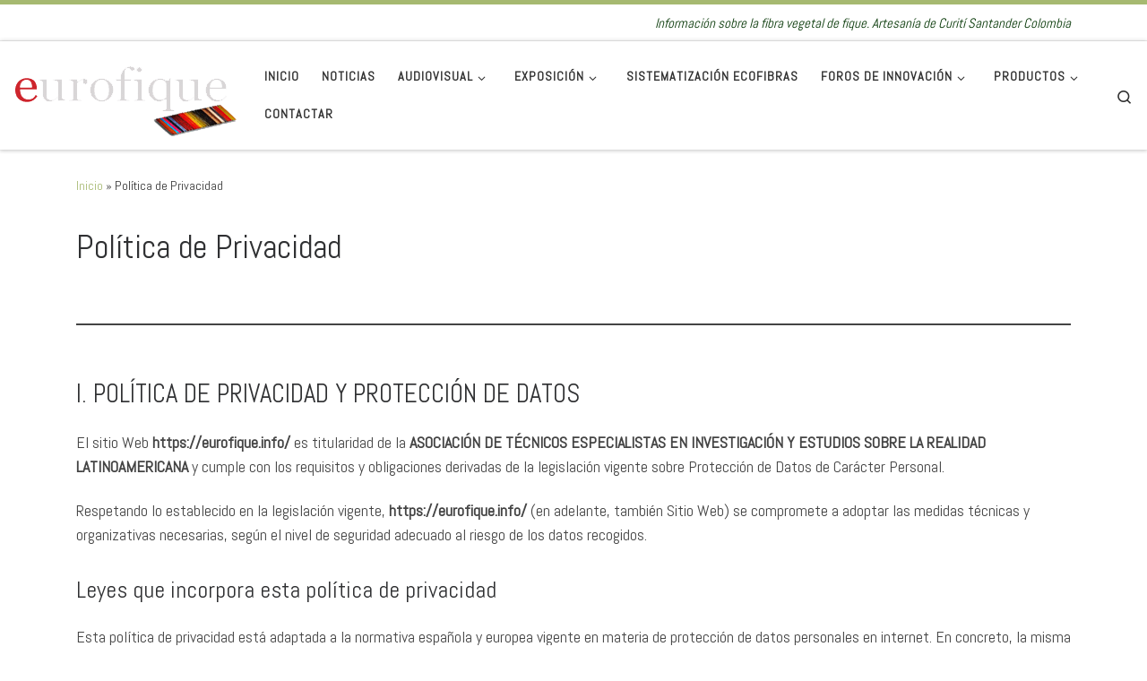

--- FILE ---
content_type: text/html; charset=UTF-8
request_url: https://eurofique.info/politica-de-privacidad/
body_size: 24826
content:
<!DOCTYPE html>
<!--[if IE 7]>
<html class="ie ie7" lang="es">
<![endif]-->
<!--[if IE 8]>
<html class="ie ie8" lang="es">
<![endif]-->
<!--[if !(IE 7) | !(IE 8)  ]><!-->
<html lang="es" class="no-js">
<!--<![endif]-->
  <head>
  <meta charset="UTF-8" />
  <meta http-equiv="X-UA-Compatible" content="IE=EDGE" />
  <meta name="viewport" content="width=device-width, initial-scale=1.0" />
  <link rel="profile"  href="https://gmpg.org/xfn/11" />
  <link rel="pingback" href="https://eurofique.info/xmlrpc.php" />
<script>(function(html){html.className = html.className.replace(/\bno-js\b/,'js')})(document.documentElement);</script>
<meta name='robots' content='index, follow, max-image-preview:large, max-snippet:-1, max-video-preview:-1' />
<script id="cookieyes" type="text/javascript" src="https://cdn-cookieyes.com/client_data/452d1a03f93ff02ca139b394/script.js"></script>
	<!-- This site is optimized with the Yoast SEO plugin v26.8 - https://yoast.com/product/yoast-seo-wordpress/ -->
	<title>Política de Privacidad - Eurofique</title>
	<link rel="canonical" href="https://eurofique.info/politica-de-privacidad/" />
	<meta property="og:locale" content="es_ES" />
	<meta property="og:type" content="article" />
	<meta property="og:title" content="Política de Privacidad - Eurofique" />
	<meta property="og:description" content="I. POLÍTICA DE PRIVACIDAD Y PROTECCIÓN DE DATOS El sitio Web https://eurofique.info/ es titularidad de la ASOCIACIÓN DE TÉCNICOS ESPECIALISTAS EN INVESTIGACIÓN Y ESTUDIOS SOBRE LA REALIDAD LATINOAMERICANA y cumple con los requisitos y obligaciones derivadas de la legislación vigente sobre Protección de Datos de Carácter Personal. Respetando lo establecido en la legislación vigente, https://eurofique.info/ (en adelante, también Sitio Web) [&hellip;]" />
	<meta property="og:url" content="https://eurofique.info/politica-de-privacidad/" />
	<meta property="og:site_name" content="Eurofique" />
	<meta property="article:modified_time" content="2024-06-20T21:24:28+00:00" />
	<meta name="twitter:card" content="summary_large_image" />
	<meta name="twitter:label1" content="Tiempo de lectura" />
	<meta name="twitter:data1" content="13 minutos" />
	<script type="application/ld+json" class="yoast-schema-graph">{"@context":"https://schema.org","@graph":[{"@type":"WebPage","@id":"https://eurofique.info/politica-de-privacidad/","url":"https://eurofique.info/politica-de-privacidad/","name":"Política de Privacidad - Eurofique","isPartOf":{"@id":"https://eurofique.info/#website"},"datePublished":"2023-07-02T23:04:00+00:00","dateModified":"2024-06-20T21:24:28+00:00","breadcrumb":{"@id":"https://eurofique.info/politica-de-privacidad/#breadcrumb"},"inLanguage":"es","potentialAction":[{"@type":"ReadAction","target":["https://eurofique.info/politica-de-privacidad/"]}]},{"@type":"BreadcrumbList","@id":"https://eurofique.info/politica-de-privacidad/#breadcrumb","itemListElement":[{"@type":"ListItem","position":1,"name":"Portada","item":"https://eurofique.info/"},{"@type":"ListItem","position":2,"name":"Política de Privacidad"}]},{"@type":"WebSite","@id":"https://eurofique.info/#website","url":"https://eurofique.info/","name":"Eurofique","description":"Información sobre la fibra vegetal de fique. Artesanía de Curití Santander Colombia","publisher":{"@id":"https://eurofique.info/#organization"},"potentialAction":[{"@type":"SearchAction","target":{"@type":"EntryPoint","urlTemplate":"https://eurofique.info/?s={search_term_string}"},"query-input":{"@type":"PropertyValueSpecification","valueRequired":true,"valueName":"search_term_string"}}],"inLanguage":"es"},{"@type":"Organization","@id":"https://eurofique.info/#organization","name":"Eurofique","url":"https://eurofique.info/","logo":{"@type":"ImageObject","inLanguage":"es","@id":"https://eurofique.info/#/schema/logo/image/","url":"https://eurofique.info/wp-content/uploads/2023/07/logo-eurofique-home.png","contentUrl":"https://eurofique.info/wp-content/uploads/2023/07/logo-eurofique-home.png","width":250,"height":100,"caption":"Eurofique"},"image":{"@id":"https://eurofique.info/#/schema/logo/image/"}}]}</script>
	<!-- / Yoast SEO plugin. -->


<link rel="alternate" type="application/rss+xml" title="Eurofique &raquo; Feed" href="https://eurofique.info/feed/" />
<link rel="alternate" type="application/rss+xml" title="Eurofique &raquo; Feed de los comentarios" href="https://eurofique.info/comments/feed/" />
<link rel="alternate" title="oEmbed (JSON)" type="application/json+oembed" href="https://eurofique.info/wp-json/oembed/1.0/embed?url=https%3A%2F%2Feurofique.info%2Fpolitica-de-privacidad%2F" />
<link rel="alternate" title="oEmbed (XML)" type="text/xml+oembed" href="https://eurofique.info/wp-json/oembed/1.0/embed?url=https%3A%2F%2Feurofique.info%2Fpolitica-de-privacidad%2F&#038;format=xml" />
		<style>
			.lazyload,
			.lazyloading {
				max-width: 100%;
			}
		</style>
		<style id='wp-img-auto-sizes-contain-inline-css'>
img:is([sizes=auto i],[sizes^="auto," i]){contain-intrinsic-size:3000px 1500px}
/*# sourceURL=wp-img-auto-sizes-contain-inline-css */
</style>
<style id='wp-emoji-styles-inline-css'>

	img.wp-smiley, img.emoji {
		display: inline !important;
		border: none !important;
		box-shadow: none !important;
		height: 1em !important;
		width: 1em !important;
		margin: 0 0.07em !important;
		vertical-align: -0.1em !important;
		background: none !important;
		padding: 0 !important;
	}
/*# sourceURL=wp-emoji-styles-inline-css */
</style>
<style id='wp-block-library-inline-css'>
:root{--wp-block-synced-color:#7a00df;--wp-block-synced-color--rgb:122,0,223;--wp-bound-block-color:var(--wp-block-synced-color);--wp-editor-canvas-background:#ddd;--wp-admin-theme-color:#007cba;--wp-admin-theme-color--rgb:0,124,186;--wp-admin-theme-color-darker-10:#006ba1;--wp-admin-theme-color-darker-10--rgb:0,107,160.5;--wp-admin-theme-color-darker-20:#005a87;--wp-admin-theme-color-darker-20--rgb:0,90,135;--wp-admin-border-width-focus:2px}@media (min-resolution:192dpi){:root{--wp-admin-border-width-focus:1.5px}}.wp-element-button{cursor:pointer}:root .has-very-light-gray-background-color{background-color:#eee}:root .has-very-dark-gray-background-color{background-color:#313131}:root .has-very-light-gray-color{color:#eee}:root .has-very-dark-gray-color{color:#313131}:root .has-vivid-green-cyan-to-vivid-cyan-blue-gradient-background{background:linear-gradient(135deg,#00d084,#0693e3)}:root .has-purple-crush-gradient-background{background:linear-gradient(135deg,#34e2e4,#4721fb 50%,#ab1dfe)}:root .has-hazy-dawn-gradient-background{background:linear-gradient(135deg,#faaca8,#dad0ec)}:root .has-subdued-olive-gradient-background{background:linear-gradient(135deg,#fafae1,#67a671)}:root .has-atomic-cream-gradient-background{background:linear-gradient(135deg,#fdd79a,#004a59)}:root .has-nightshade-gradient-background{background:linear-gradient(135deg,#330968,#31cdcf)}:root .has-midnight-gradient-background{background:linear-gradient(135deg,#020381,#2874fc)}:root{--wp--preset--font-size--normal:16px;--wp--preset--font-size--huge:42px}.has-regular-font-size{font-size:1em}.has-larger-font-size{font-size:2.625em}.has-normal-font-size{font-size:var(--wp--preset--font-size--normal)}.has-huge-font-size{font-size:var(--wp--preset--font-size--huge)}.has-text-align-center{text-align:center}.has-text-align-left{text-align:left}.has-text-align-right{text-align:right}.has-fit-text{white-space:nowrap!important}#end-resizable-editor-section{display:none}.aligncenter{clear:both}.items-justified-left{justify-content:flex-start}.items-justified-center{justify-content:center}.items-justified-right{justify-content:flex-end}.items-justified-space-between{justify-content:space-between}.screen-reader-text{border:0;clip-path:inset(50%);height:1px;margin:-1px;overflow:hidden;padding:0;position:absolute;width:1px;word-wrap:normal!important}.screen-reader-text:focus{background-color:#ddd;clip-path:none;color:#444;display:block;font-size:1em;height:auto;left:5px;line-height:normal;padding:15px 23px 14px;text-decoration:none;top:5px;width:auto;z-index:100000}html :where(.has-border-color){border-style:solid}html :where([style*=border-top-color]){border-top-style:solid}html :where([style*=border-right-color]){border-right-style:solid}html :where([style*=border-bottom-color]){border-bottom-style:solid}html :where([style*=border-left-color]){border-left-style:solid}html :where([style*=border-width]){border-style:solid}html :where([style*=border-top-width]){border-top-style:solid}html :where([style*=border-right-width]){border-right-style:solid}html :where([style*=border-bottom-width]){border-bottom-style:solid}html :where([style*=border-left-width]){border-left-style:solid}html :where(img[class*=wp-image-]){height:auto;max-width:100%}:where(figure){margin:0 0 1em}html :where(.is-position-sticky){--wp-admin--admin-bar--position-offset:var(--wp-admin--admin-bar--height,0px)}@media screen and (max-width:600px){html :where(.is-position-sticky){--wp-admin--admin-bar--position-offset:0px}}

/*# sourceURL=wp-block-library-inline-css */
</style><style id='wp-block-list-inline-css'>
ol,ul{box-sizing:border-box}:root :where(.wp-block-list.has-background){padding:1.25em 2.375em}
/*# sourceURL=https://eurofique.info/wp-includes/blocks/list/style.min.css */
</style>
<style id='wp-block-separator-inline-css'>
@charset "UTF-8";.wp-block-separator{border:none;border-top:2px solid}:root :where(.wp-block-separator.is-style-dots){height:auto;line-height:1;text-align:center}:root :where(.wp-block-separator.is-style-dots):before{color:currentColor;content:"···";font-family:serif;font-size:1.5em;letter-spacing:2em;padding-left:2em}.wp-block-separator.is-style-dots{background:none!important;border:none!important}
/*# sourceURL=https://eurofique.info/wp-includes/blocks/separator/style.min.css */
</style>
<style id='global-styles-inline-css'>
:root{--wp--preset--aspect-ratio--square: 1;--wp--preset--aspect-ratio--4-3: 4/3;--wp--preset--aspect-ratio--3-4: 3/4;--wp--preset--aspect-ratio--3-2: 3/2;--wp--preset--aspect-ratio--2-3: 2/3;--wp--preset--aspect-ratio--16-9: 16/9;--wp--preset--aspect-ratio--9-16: 9/16;--wp--preset--color--black: #000000;--wp--preset--color--cyan-bluish-gray: #abb8c3;--wp--preset--color--white: #ffffff;--wp--preset--color--pale-pink: #f78da7;--wp--preset--color--vivid-red: #cf2e2e;--wp--preset--color--luminous-vivid-orange: #ff6900;--wp--preset--color--luminous-vivid-amber: #fcb900;--wp--preset--color--light-green-cyan: #7bdcb5;--wp--preset--color--vivid-green-cyan: #00d084;--wp--preset--color--pale-cyan-blue: #8ed1fc;--wp--preset--color--vivid-cyan-blue: #0693e3;--wp--preset--color--vivid-purple: #9b51e0;--wp--preset--gradient--vivid-cyan-blue-to-vivid-purple: linear-gradient(135deg,rgb(6,147,227) 0%,rgb(155,81,224) 100%);--wp--preset--gradient--light-green-cyan-to-vivid-green-cyan: linear-gradient(135deg,rgb(122,220,180) 0%,rgb(0,208,130) 100%);--wp--preset--gradient--luminous-vivid-amber-to-luminous-vivid-orange: linear-gradient(135deg,rgb(252,185,0) 0%,rgb(255,105,0) 100%);--wp--preset--gradient--luminous-vivid-orange-to-vivid-red: linear-gradient(135deg,rgb(255,105,0) 0%,rgb(207,46,46) 100%);--wp--preset--gradient--very-light-gray-to-cyan-bluish-gray: linear-gradient(135deg,rgb(238,238,238) 0%,rgb(169,184,195) 100%);--wp--preset--gradient--cool-to-warm-spectrum: linear-gradient(135deg,rgb(74,234,220) 0%,rgb(151,120,209) 20%,rgb(207,42,186) 40%,rgb(238,44,130) 60%,rgb(251,105,98) 80%,rgb(254,248,76) 100%);--wp--preset--gradient--blush-light-purple: linear-gradient(135deg,rgb(255,206,236) 0%,rgb(152,150,240) 100%);--wp--preset--gradient--blush-bordeaux: linear-gradient(135deg,rgb(254,205,165) 0%,rgb(254,45,45) 50%,rgb(107,0,62) 100%);--wp--preset--gradient--luminous-dusk: linear-gradient(135deg,rgb(255,203,112) 0%,rgb(199,81,192) 50%,rgb(65,88,208) 100%);--wp--preset--gradient--pale-ocean: linear-gradient(135deg,rgb(255,245,203) 0%,rgb(182,227,212) 50%,rgb(51,167,181) 100%);--wp--preset--gradient--electric-grass: linear-gradient(135deg,rgb(202,248,128) 0%,rgb(113,206,126) 100%);--wp--preset--gradient--midnight: linear-gradient(135deg,rgb(2,3,129) 0%,rgb(40,116,252) 100%);--wp--preset--font-size--small: 13px;--wp--preset--font-size--medium: 20px;--wp--preset--font-size--large: 36px;--wp--preset--font-size--x-large: 42px;--wp--preset--spacing--20: 0.44rem;--wp--preset--spacing--30: 0.67rem;--wp--preset--spacing--40: 1rem;--wp--preset--spacing--50: 1.5rem;--wp--preset--spacing--60: 2.25rem;--wp--preset--spacing--70: 3.38rem;--wp--preset--spacing--80: 5.06rem;--wp--preset--shadow--natural: 6px 6px 9px rgba(0, 0, 0, 0.2);--wp--preset--shadow--deep: 12px 12px 50px rgba(0, 0, 0, 0.4);--wp--preset--shadow--sharp: 6px 6px 0px rgba(0, 0, 0, 0.2);--wp--preset--shadow--outlined: 6px 6px 0px -3px rgb(255, 255, 255), 6px 6px rgb(0, 0, 0);--wp--preset--shadow--crisp: 6px 6px 0px rgb(0, 0, 0);}:where(.is-layout-flex){gap: 0.5em;}:where(.is-layout-grid){gap: 0.5em;}body .is-layout-flex{display: flex;}.is-layout-flex{flex-wrap: wrap;align-items: center;}.is-layout-flex > :is(*, div){margin: 0;}body .is-layout-grid{display: grid;}.is-layout-grid > :is(*, div){margin: 0;}:where(.wp-block-columns.is-layout-flex){gap: 2em;}:where(.wp-block-columns.is-layout-grid){gap: 2em;}:where(.wp-block-post-template.is-layout-flex){gap: 1.25em;}:where(.wp-block-post-template.is-layout-grid){gap: 1.25em;}.has-black-color{color: var(--wp--preset--color--black) !important;}.has-cyan-bluish-gray-color{color: var(--wp--preset--color--cyan-bluish-gray) !important;}.has-white-color{color: var(--wp--preset--color--white) !important;}.has-pale-pink-color{color: var(--wp--preset--color--pale-pink) !important;}.has-vivid-red-color{color: var(--wp--preset--color--vivid-red) !important;}.has-luminous-vivid-orange-color{color: var(--wp--preset--color--luminous-vivid-orange) !important;}.has-luminous-vivid-amber-color{color: var(--wp--preset--color--luminous-vivid-amber) !important;}.has-light-green-cyan-color{color: var(--wp--preset--color--light-green-cyan) !important;}.has-vivid-green-cyan-color{color: var(--wp--preset--color--vivid-green-cyan) !important;}.has-pale-cyan-blue-color{color: var(--wp--preset--color--pale-cyan-blue) !important;}.has-vivid-cyan-blue-color{color: var(--wp--preset--color--vivid-cyan-blue) !important;}.has-vivid-purple-color{color: var(--wp--preset--color--vivid-purple) !important;}.has-black-background-color{background-color: var(--wp--preset--color--black) !important;}.has-cyan-bluish-gray-background-color{background-color: var(--wp--preset--color--cyan-bluish-gray) !important;}.has-white-background-color{background-color: var(--wp--preset--color--white) !important;}.has-pale-pink-background-color{background-color: var(--wp--preset--color--pale-pink) !important;}.has-vivid-red-background-color{background-color: var(--wp--preset--color--vivid-red) !important;}.has-luminous-vivid-orange-background-color{background-color: var(--wp--preset--color--luminous-vivid-orange) !important;}.has-luminous-vivid-amber-background-color{background-color: var(--wp--preset--color--luminous-vivid-amber) !important;}.has-light-green-cyan-background-color{background-color: var(--wp--preset--color--light-green-cyan) !important;}.has-vivid-green-cyan-background-color{background-color: var(--wp--preset--color--vivid-green-cyan) !important;}.has-pale-cyan-blue-background-color{background-color: var(--wp--preset--color--pale-cyan-blue) !important;}.has-vivid-cyan-blue-background-color{background-color: var(--wp--preset--color--vivid-cyan-blue) !important;}.has-vivid-purple-background-color{background-color: var(--wp--preset--color--vivid-purple) !important;}.has-black-border-color{border-color: var(--wp--preset--color--black) !important;}.has-cyan-bluish-gray-border-color{border-color: var(--wp--preset--color--cyan-bluish-gray) !important;}.has-white-border-color{border-color: var(--wp--preset--color--white) !important;}.has-pale-pink-border-color{border-color: var(--wp--preset--color--pale-pink) !important;}.has-vivid-red-border-color{border-color: var(--wp--preset--color--vivid-red) !important;}.has-luminous-vivid-orange-border-color{border-color: var(--wp--preset--color--luminous-vivid-orange) !important;}.has-luminous-vivid-amber-border-color{border-color: var(--wp--preset--color--luminous-vivid-amber) !important;}.has-light-green-cyan-border-color{border-color: var(--wp--preset--color--light-green-cyan) !important;}.has-vivid-green-cyan-border-color{border-color: var(--wp--preset--color--vivid-green-cyan) !important;}.has-pale-cyan-blue-border-color{border-color: var(--wp--preset--color--pale-cyan-blue) !important;}.has-vivid-cyan-blue-border-color{border-color: var(--wp--preset--color--vivid-cyan-blue) !important;}.has-vivid-purple-border-color{border-color: var(--wp--preset--color--vivid-purple) !important;}.has-vivid-cyan-blue-to-vivid-purple-gradient-background{background: var(--wp--preset--gradient--vivid-cyan-blue-to-vivid-purple) !important;}.has-light-green-cyan-to-vivid-green-cyan-gradient-background{background: var(--wp--preset--gradient--light-green-cyan-to-vivid-green-cyan) !important;}.has-luminous-vivid-amber-to-luminous-vivid-orange-gradient-background{background: var(--wp--preset--gradient--luminous-vivid-amber-to-luminous-vivid-orange) !important;}.has-luminous-vivid-orange-to-vivid-red-gradient-background{background: var(--wp--preset--gradient--luminous-vivid-orange-to-vivid-red) !important;}.has-very-light-gray-to-cyan-bluish-gray-gradient-background{background: var(--wp--preset--gradient--very-light-gray-to-cyan-bluish-gray) !important;}.has-cool-to-warm-spectrum-gradient-background{background: var(--wp--preset--gradient--cool-to-warm-spectrum) !important;}.has-blush-light-purple-gradient-background{background: var(--wp--preset--gradient--blush-light-purple) !important;}.has-blush-bordeaux-gradient-background{background: var(--wp--preset--gradient--blush-bordeaux) !important;}.has-luminous-dusk-gradient-background{background: var(--wp--preset--gradient--luminous-dusk) !important;}.has-pale-ocean-gradient-background{background: var(--wp--preset--gradient--pale-ocean) !important;}.has-electric-grass-gradient-background{background: var(--wp--preset--gradient--electric-grass) !important;}.has-midnight-gradient-background{background: var(--wp--preset--gradient--midnight) !important;}.has-small-font-size{font-size: var(--wp--preset--font-size--small) !important;}.has-medium-font-size{font-size: var(--wp--preset--font-size--medium) !important;}.has-large-font-size{font-size: var(--wp--preset--font-size--large) !important;}.has-x-large-font-size{font-size: var(--wp--preset--font-size--x-large) !important;}
/*# sourceURL=global-styles-inline-css */
</style>

<style id='classic-theme-styles-inline-css'>
/*! This file is auto-generated */
.wp-block-button__link{color:#fff;background-color:#32373c;border-radius:9999px;box-shadow:none;text-decoration:none;padding:calc(.667em + 2px) calc(1.333em + 2px);font-size:1.125em}.wp-block-file__button{background:#32373c;color:#fff;text-decoration:none}
/*# sourceURL=/wp-includes/css/classic-themes.min.css */
</style>
<link rel='stylesheet' id='contact-form-7-css' href='https://eurofique.info/wp-content/plugins/contact-form-7/includes/css/styles.css?ver=6.1.4' media='all' />
<link rel='stylesheet' id='customizr-main-css' href='https://eurofique.info/wp-content/themes/customizr/assets/front/css/style.min.css?ver=4.4.24' media='all' />
<style id='customizr-main-inline-css'>
::-moz-selection{background-color:#a6b971}::selection{background-color:#a6b971}a,.btn-skin:active,.btn-skin:focus,.btn-skin:hover,.btn-skin.inverted,.grid-container__classic .post-type__icon,.post-type__icon:hover .icn-format,.grid-container__classic .post-type__icon:hover .icn-format,[class*='grid-container__'] .entry-title a.czr-title:hover,input[type=checkbox]:checked::before{color:#a6b971}.czr-css-loader > div ,.btn-skin,.btn-skin:active,.btn-skin:focus,.btn-skin:hover,.btn-skin-h-dark,.btn-skin-h-dark.inverted:active,.btn-skin-h-dark.inverted:focus,.btn-skin-h-dark.inverted:hover{border-color:#a6b971}.tc-header.border-top{border-top-color:#a6b971}[class*='grid-container__'] .entry-title a:hover::after,.grid-container__classic .post-type__icon,.btn-skin,.btn-skin.inverted:active,.btn-skin.inverted:focus,.btn-skin.inverted:hover,.btn-skin-h-dark,.btn-skin-h-dark.inverted:active,.btn-skin-h-dark.inverted:focus,.btn-skin-h-dark.inverted:hover,.sidebar .widget-title::after,input[type=radio]:checked::before{background-color:#a6b971}.btn-skin-light:active,.btn-skin-light:focus,.btn-skin-light:hover,.btn-skin-light.inverted{color:#c6d2a4}input:not([type='submit']):not([type='button']):not([type='number']):not([type='checkbox']):not([type='radio']):focus,textarea:focus,.btn-skin-light,.btn-skin-light.inverted,.btn-skin-light:active,.btn-skin-light:focus,.btn-skin-light:hover,.btn-skin-light.inverted:active,.btn-skin-light.inverted:focus,.btn-skin-light.inverted:hover{border-color:#c6d2a4}.btn-skin-light,.btn-skin-light.inverted:active,.btn-skin-light.inverted:focus,.btn-skin-light.inverted:hover{background-color:#c6d2a4}.btn-skin-lightest:active,.btn-skin-lightest:focus,.btn-skin-lightest:hover,.btn-skin-lightest.inverted{color:#d1dbb5}.btn-skin-lightest,.btn-skin-lightest.inverted,.btn-skin-lightest:active,.btn-skin-lightest:focus,.btn-skin-lightest:hover,.btn-skin-lightest.inverted:active,.btn-skin-lightest.inverted:focus,.btn-skin-lightest.inverted:hover{border-color:#d1dbb5}.btn-skin-lightest,.btn-skin-lightest.inverted:active,.btn-skin-lightest.inverted:focus,.btn-skin-lightest.inverted:hover{background-color:#d1dbb5}.pagination,a:hover,a:focus,a:active,.btn-skin-dark:active,.btn-skin-dark:focus,.btn-skin-dark:hover,.btn-skin-dark.inverted,.btn-skin-dark-oh:active,.btn-skin-dark-oh:focus,.btn-skin-dark-oh:hover,.post-info a:not(.btn):hover,.grid-container__classic .post-type__icon .icn-format,[class*='grid-container__'] .hover .entry-title a,.widget-area a:not(.btn):hover,a.czr-format-link:hover,.format-link.hover a.czr-format-link,button[type=submit]:hover,button[type=submit]:active,button[type=submit]:focus,input[type=submit]:hover,input[type=submit]:active,input[type=submit]:focus,.tabs .nav-link:hover,.tabs .nav-link.active,.tabs .nav-link.active:hover,.tabs .nav-link.active:focus{color:#899f4e}.grid-container__classic.tc-grid-border .grid__item,.btn-skin-dark,.btn-skin-dark.inverted,button[type=submit],input[type=submit],.btn-skin-dark:active,.btn-skin-dark:focus,.btn-skin-dark:hover,.btn-skin-dark.inverted:active,.btn-skin-dark.inverted:focus,.btn-skin-dark.inverted:hover,.btn-skin-h-dark:active,.btn-skin-h-dark:focus,.btn-skin-h-dark:hover,.btn-skin-h-dark.inverted,.btn-skin-h-dark.inverted,.btn-skin-h-dark.inverted,.btn-skin-dark-oh:active,.btn-skin-dark-oh:focus,.btn-skin-dark-oh:hover,.btn-skin-dark-oh.inverted:active,.btn-skin-dark-oh.inverted:focus,.btn-skin-dark-oh.inverted:hover,button[type=submit]:hover,button[type=submit]:active,button[type=submit]:focus,input[type=submit]:hover,input[type=submit]:active,input[type=submit]:focus{border-color:#899f4e}.btn-skin-dark,.btn-skin-dark.inverted:active,.btn-skin-dark.inverted:focus,.btn-skin-dark.inverted:hover,.btn-skin-h-dark:active,.btn-skin-h-dark:focus,.btn-skin-h-dark:hover,.btn-skin-h-dark.inverted,.btn-skin-h-dark.inverted,.btn-skin-h-dark.inverted,.btn-skin-dark-oh.inverted:active,.btn-skin-dark-oh.inverted:focus,.btn-skin-dark-oh.inverted:hover,.grid-container__classic .post-type__icon:hover,button[type=submit],input[type=submit],.czr-link-hover-underline .widgets-list-layout-links a:not(.btn)::before,.czr-link-hover-underline .widget_archive a:not(.btn)::before,.czr-link-hover-underline .widget_nav_menu a:not(.btn)::before,.czr-link-hover-underline .widget_rss ul a:not(.btn)::before,.czr-link-hover-underline .widget_recent_entries a:not(.btn)::before,.czr-link-hover-underline .widget_categories a:not(.btn)::before,.czr-link-hover-underline .widget_meta a:not(.btn)::before,.czr-link-hover-underline .widget_recent_comments a:not(.btn)::before,.czr-link-hover-underline .widget_pages a:not(.btn)::before,.czr-link-hover-underline .widget_calendar a:not(.btn)::before,[class*='grid-container__'] .hover .entry-title a::after,a.czr-format-link::before,.comment-author a::before,.comment-link::before,.tabs .nav-link.active::before{background-color:#899f4e}.btn-skin-dark-shaded:active,.btn-skin-dark-shaded:focus,.btn-skin-dark-shaded:hover,.btn-skin-dark-shaded.inverted{background-color:rgba(137,159,78,0.2)}.btn-skin-dark-shaded,.btn-skin-dark-shaded.inverted:active,.btn-skin-dark-shaded.inverted:focus,.btn-skin-dark-shaded.inverted:hover{background-color:rgba(137,159,78,0.8)}.navbar-brand,.header-tagline,h1,h2,h3,.tc-dropcap { font-family : 'Abel'; }
body { font-family : 'Abel'; }

.tc-header.border-top { border-top-width: 5px; border-top-style: solid }
#czr-push-footer { display: none; visibility: hidden; }
        .czr-sticky-footer #czr-push-footer.sticky-footer-enabled { display: block; }
        
/*# sourceURL=customizr-main-inline-css */
</style>
<link rel='stylesheet' id='customizr-style-css' href='https://eurofique.info/wp-content/themes/customizr_child/style.css?ver=4.4.24' media='all' />
<style id='kadence-blocks-global-variables-inline-css'>
:root {--global-kb-font-size-sm:clamp(0.8rem, 0.73rem + 0.217vw, 0.9rem);--global-kb-font-size-md:clamp(1.1rem, 0.995rem + 0.326vw, 1.25rem);--global-kb-font-size-lg:clamp(1.75rem, 1.576rem + 0.543vw, 2rem);--global-kb-font-size-xl:clamp(2.25rem, 1.728rem + 1.63vw, 3rem);--global-kb-font-size-xxl:clamp(2.5rem, 1.456rem + 3.26vw, 4rem);--global-kb-font-size-xxxl:clamp(2.75rem, 0.489rem + 7.065vw, 6rem);}:root {--global-palette1: #3182CE;--global-palette2: #2B6CB0;--global-palette3: #1A202C;--global-palette4: #2D3748;--global-palette5: #4A5568;--global-palette6: #718096;--global-palette7: #EDF2F7;--global-palette8: #F7FAFC;--global-palette9: #ffffff;}
/*# sourceURL=kadence-blocks-global-variables-inline-css */
</style>
<link rel='stylesheet' id='wp-block-heading-css' href='https://eurofique.info/wp-includes/blocks/heading/style.min.css?ver=6.9' media='all' />
<link rel='stylesheet' id='wp-block-paragraph-css' href='https://eurofique.info/wp-includes/blocks/paragraph/style.min.css?ver=6.9' media='all' />
<script src="https://eurofique.info/wp-includes/js/jquery/jquery.min.js?ver=3.7.1" id="jquery-core-js"></script>
<script src="https://eurofique.info/wp-includes/js/jquery/jquery-migrate.min.js?ver=3.4.1" id="jquery-migrate-js"></script>
<script src="https://eurofique.info/wp-content/themes/customizr/assets/front/js/libs/modernizr.min.js?ver=4.4.24" id="modernizr-js"></script>
<script src="https://eurofique.info/wp-includes/js/underscore.min.js?ver=1.13.7" id="underscore-js"></script>
<script id="tc-scripts-js-extra">
var CZRParams = {"assetsPath":"https://eurofique.info/wp-content/themes/customizr/assets/front/","mainScriptUrl":"https://eurofique.info/wp-content/themes/customizr/assets/front/js/tc-scripts.min.js?4.4.24","deferFontAwesome":"1","fontAwesomeUrl":"https://eurofique.info/wp-content/themes/customizr/assets/shared/fonts/fa/css/fontawesome-all.min.css?4.4.24","_disabled":[],"centerSliderImg":"1","isLightBoxEnabled":"1","SmoothScroll":{"Enabled":true,"Options":{"touchpadSupport":false}},"isAnchorScrollEnabled":"1","anchorSmoothScrollExclude":{"simple":["[class*=edd]",".carousel-control","[data-toggle=\"modal\"]","[data-toggle=\"dropdown\"]","[data-toggle=\"czr-dropdown\"]","[data-toggle=\"tooltip\"]","[data-toggle=\"popover\"]","[data-toggle=\"collapse\"]","[data-toggle=\"czr-collapse\"]","[data-toggle=\"tab\"]","[data-toggle=\"pill\"]","[data-toggle=\"czr-pill\"]","[class*=upme]","[class*=um-]"],"deep":{"classes":[],"ids":[]}},"timerOnScrollAllBrowsers":"1","centerAllImg":"1","HasComments":"","LoadModernizr":"1","stickyHeader":"","extLinksStyle":"","extLinksTargetExt":"","extLinksSkipSelectors":{"classes":["btn","button"],"ids":[]},"dropcapEnabled":"","dropcapWhere":{"post":"","page":""},"dropcapMinWords":"","dropcapSkipSelectors":{"tags":["IMG","IFRAME","H1","H2","H3","H4","H5","H6","BLOCKQUOTE","UL","OL"],"classes":["btn"],"id":[]},"imgSmartLoadEnabled":"1","imgSmartLoadOpts":{"parentSelectors":["[class*=grid-container], .article-container",".__before_main_wrapper",".widget-front",".post-related-articles",".tc-singular-thumbnail-wrapper",".sek-module-inner"],"opts":{"excludeImg":[".tc-holder-img"]}},"imgSmartLoadsForSliders":"1","pluginCompats":[],"isWPMobile":"","menuStickyUserSettings":{"desktop":"stick_up","mobile":"stick_up"},"adminAjaxUrl":"https://eurofique.info/wp-admin/admin-ajax.php","ajaxUrl":"https://eurofique.info/?czrajax=1","frontNonce":{"id":"CZRFrontNonce","handle":"e77945292b"},"isDevMode":"","isModernStyle":"1","i18n":{"Permanently dismiss":"Descartar permanentemente"},"frontNotifications":{"welcome":{"enabled":false,"content":"","dismissAction":"dismiss_welcome_note_front"}},"preloadGfonts":"1","googleFonts":"Abel","version":"4.4.24"};
//# sourceURL=tc-scripts-js-extra
</script>
<script src="https://eurofique.info/wp-content/themes/customizr/assets/front/js/tc-scripts.min.js?ver=4.4.24" id="tc-scripts-js" defer></script>
<link rel="https://api.w.org/" href="https://eurofique.info/wp-json/" /><link rel="alternate" title="JSON" type="application/json" href="https://eurofique.info/wp-json/wp/v2/pages/3361" /><link rel="EditURI" type="application/rsd+xml" title="RSD" href="https://eurofique.info/xmlrpc.php?rsd" />
<meta name="generator" content="WordPress 6.9" />
<link rel='shortlink' href='https://eurofique.info/?p=3361' />
		<script>
			document.documentElement.className = document.documentElement.className.replace('no-js', 'js');
		</script>
				<style>
			.no-js img.lazyload {
				display: none;
			}

			figure.wp-block-image img.lazyloading {
				min-width: 150px;
			}

			.lazyload,
			.lazyloading {
				--smush-placeholder-width: 100px;
				--smush-placeholder-aspect-ratio: 1/1;
				width: var(--smush-image-width, var(--smush-placeholder-width)) !important;
				aspect-ratio: var(--smush-image-aspect-ratio, var(--smush-placeholder-aspect-ratio)) !important;
			}

						.lazyload, .lazyloading {
				opacity: 0;
			}

			.lazyloaded {
				opacity: 1;
				transition: opacity 400ms;
				transition-delay: 0ms;
			}

					</style>
		<style type="text/css">
.grecaptcha-badge{visibility: hidden;}
</style>
              <link rel="preload" as="font" type="font/woff2" href="https://eurofique.info/wp-content/themes/customizr/assets/shared/fonts/customizr/customizr.woff2?128396981" crossorigin="anonymous"/>
            
<!-- Google tag (gtag.js) -->
<script async src="https://www.googletagmanager.com/gtag/js?id=G-0K8ZNQWLTV"></script>
<script>
  window.dataLayer = window.dataLayer || [];
  function gtag(){dataLayer.push(arguments);}
  gtag('js', new Date());

  gtag('config', 'G-0K8ZNQWLTV');
</script>

<link rel="icon" href="https://eurofique.info/wp-content/uploads/2023/06/20230302_192154-150x150-1.jpg" sizes="32x32" />
<link rel="icon" href="https://eurofique.info/wp-content/uploads/2023/06/20230302_192154-150x150-1.jpg" sizes="192x192" />
<link rel="apple-touch-icon" href="https://eurofique.info/wp-content/uploads/2023/06/20230302_192154-150x150-1.jpg" />
<meta name="msapplication-TileImage" content="https://eurofique.info/wp-content/uploads/2023/06/20230302_192154-150x150-1.jpg" />
		<style id="wp-custom-css">
			.cky-notice-des::after {
	content: "(puede volver a personalizar sus preferencias visitando la política de cookies)";
	font-size:small;
	color:#32b31a;
}
.cky-cookie-audit-table td p {
    /* font-size: 12px; */
    font-size: .95em;
}
.header-skin-light .header-tagline {
    color: #003300;
}
#customizr-slider-main_slider2 {
	max-width:1540px:
	margin: auto auto;
}
#customizr-slider-main_slider.czr-carousel {
   	max-width:1540px;
	  margin: auto auto;
}
.round .czr-link-mask::before {
    border-radius: 0%;
}
.czr-link-mask::before {
    width: 100%;
	  padding-bottom:100%
}
h4.fp-title {
	color:#c82721;
}
#content, #main-wrapper {
    padding-bottom: 0.5em;
}
.container[role="main"] {
    -webkit-box-shadow: none;
    -moz-box-shadow: none;
    box-shadow: none;
}
.marketing {
    box-shadow: 0px 0px 20px 1px rgba(0, 0, 0, 0.2);
	  box-shadow: rgba(50, 50, 93, 0.25) 0px 2px 5px -1px, rgba(0, 0, 0, 0.3) 0px 1px 3px -1px;
}
#content #page-493 .col-12{
margin: 0 0 0 0;
}
.right.sidebar {
	background-color: #f7f8f9;
}
.right.sidebar.col-md-3 {
	padding: 10px 5px 0px 5px;
}
.wp-block-search__label {
	display:none;
}

.wp-block-post-date {
	color:#584aa3;
}
.author_name, .author-meta {
	display:none;
}
.tag__link {
    font-size: 0.8em;
    font-weight: 300;
}
.docufiquevimeo {
	max-width: 640px;
}
.kb-gallery-caption-style-below .kadence-blocks-gallery-item .kadence-blocks-gallery-item-inner .kadence-blocks-gallery-item__caption {
    background: none;
}
.kb-gallery-ul .kadence-blocks-gallery-item .kadence-blocks-gallery-item-inner .kadence-blocks-gallery-item__caption {
    font-size: 16px;
}

.sidebar {
	font-size: 1.3em;
}
.widget-area h2 {
	font-size: 1.45em;
	color:#c82721;
}
.wp-block-image figcaption, .wp-caption-text {
	text-align: center;
}
.wp-block-image figcaption::before, .wp-caption-text::before {
	border-top: none;
}
#block-23, #block-25, #block-27 {
	margin-bottom: 10px;
}
#block-30 p {
	margin-top:0px;
}
.widget-area .widget {
    margin-bottom: 1.05em;
}
.ficha-product {
 padding: 10px;
 background : #F8F8F8; background :#EBF3D9;
}
.ficha-productb {
 padding: 0px 10px 3px 10px;
 background : #F8F8F8;
}
.p_sec_art {
color: #30698D;
font-weight: bold;}

.p_datos_art { color: #30698D;}

.p_datos_art2 {
color: #30698D;
padding: 10px;
margin-bottom: 30px;
border-bottom: 3px solid #CEDAB3;
}
.thproducts img {margin: 2.0em;
}
.nav-next a, .nav-previous a {
	color:#12580a;
}
.grecaptcha-badge {
z-index: 9999;
}
.colophon__row .footer__credits {
display:none;
}		</style>
		</head>

  <body class="wp-singular page-template-default page page-id-3361 wp-custom-logo wp-embed-responsive wp-theme-customizr wp-child-theme-customizr_child czr-link-hover-underline header-skin-light footer-skin-dark czr-no-sidebar tc-center-images czr-full-layout customizr-4-4-24-with-child-theme czr-sticky-footer">
          <a class="screen-reader-text skip-link" href="#content">Saltar al contenido</a>
    
    
    <div id="tc-page-wrap" class="">

      <header class="tpnav-header__header tc-header sl-logo_left sticky-transparent border-top czr-submenu-fade czr-submenu-move" >
    <div class="topbar-navbar__wrapper d-none d-lg-block" >
  <div class="container">
        <div class="row flex-row flex-lg-nowrap justify-content-start justify-content-lg-end align-items-center topbar-navbar__row">
                  <span class="header-tagline col col-auto d-none d-lg-flex" >
  Información sobre la fibra vegetal de fique. Artesanía de Curití Santander Colombia</span>

                </div>
      </div>
</div>    <div class="primary-navbar__wrapper d-none d-lg-block has-horizontal-menu desktop-sticky" >
  <div class="container-fluid">
    <div class="row align-items-center flex-row primary-navbar__row">
      <div class="branding__container col col-auto" >
  <div class="branding align-items-center flex-column ">
    <div class="branding-row d-flex flex-row align-items-center align-self-start">
      <div class="navbar-brand col-auto " >
  <a class="navbar-brand-sitelogo" href="https://eurofique.info/"  aria-label="Eurofique | Información sobre la fibra vegetal de fique. Artesanía de Curití Santander Colombia" >
    <img data-src="https://eurofique.info/wp-content/uploads/2023/07/logo-eurofique-home.png" alt="Volver a la página principal" width="250" height="100" style="--smush-placeholder-width: 250px; --smush-placeholder-aspect-ratio: 250/100;max-width:250px;max-height:100px" data-no-retina src="[data-uri]" class="lazyload">  </a>
</div>
      </div>
      </div>
</div>
      <div class="primary-nav__container justify-content-lg-around col col-lg-auto flex-lg-column" >
  <div class="primary-nav__wrapper flex-lg-row align-items-center justify-content-end">
              <nav class="primary-nav__nav col" id="primary-nav">
          <div class="nav__menu-wrapper primary-nav__menu-wrapper justify-content-end czr-open-on-hover" >
<ul id="main-menu" class="primary-nav__menu regular-nav nav__menu nav"><li id="menu-item-1279" class="menu-item menu-item-type-custom menu-item-object-custom menu-item-home menu-item-1279"><a href="https://eurofique.info" class="nav__link"><span class="nav__title">Inicio</span></a></li>
<li id="menu-item-1331" class="menu-item menu-item-type-post_type menu-item-object-page menu-item-1331"><a href="https://eurofique.info/noticias/" class="nav__link"><span class="nav__title">Noticias</span></a></li>
<li id="menu-item-1312" class="menu-item menu-item-type-post_type menu-item-object-page menu-item-has-children czr-dropdown menu-item-1312"><a data-toggle="czr-dropdown" aria-haspopup="true" aria-expanded="false" href="https://eurofique.info/fique-y-su-proceso-de-transformacion/" title="Fique" class="nav__link"><span class="nav__title">Audiovisual</span><span class="caret__dropdown-toggler"><i class="icn-down-small"></i></span></a>
<ul class="dropdown-menu czr-dropdown-menu">
	<li id="menu-item-1313" class="menu-item menu-item-type-post_type menu-item-object-page dropdown-item menu-item-1313"><a href="https://eurofique.info/fique-y-su-proceso-de-transformacion/documental-el-fique-un-hilo-con-mucha-fibra/" title="Documental. El fique: un hilo con mucha fibra." class="nav__link"><span class="nav__title">Documental. El fique. Un hilo con mucha fibra.</span></a></li>
	<li id="menu-item-1339" class="menu-item menu-item-type-post_type menu-item-object-page dropdown-item menu-item-1339"><a href="https://eurofique.info/video-de-la-marca-colectiva-astecur-asociacion-de-tejedores-de-curiti/" class="nav__link"><span class="nav__title">Vídeo de la Marca Colectiva ASTECUR, Asociación de Tejedores de Curití</span></a></li>
</ul>
</li>
<li id="menu-item-1314" class="menu-item menu-item-type-post_type menu-item-object-page menu-item-has-children czr-dropdown menu-item-1314"><a data-toggle="czr-dropdown" aria-haspopup="true" aria-expanded="false" href="https://eurofique.info/fique-historia-y-futuro-de-una-fibra-vegetal/" title="Fique: Historia y Futuro" class="nav__link"><span class="nav__title">Exposición</span><span class="caret__dropdown-toggler"><i class="icn-down-small"></i></span></a>
<ul class="dropdown-menu czr-dropdown-menu">
	<li id="menu-item-1316" class="menu-item menu-item-type-post_type menu-item-object-page dropdown-item menu-item-1316"><a href="https://eurofique.info/fique-historia-y-futuro-de-una-fibra-vegetal/exposicion-jardin-botanico-de-valencia/visita-virtual-exposicion-fique-historia-y-futuro-de-una-fibra-vegetal/" class="nav__link"><span class="nav__title">Visita Virtual Exposición</span></a></li>
	<li id="menu-item-1315" class="menu-item menu-item-type-post_type menu-item-object-page menu-item-has-children czr-dropdown-submenu dropdown-item menu-item-1315"><a data-toggle="czr-dropdown" aria-haspopup="true" aria-expanded="false" href="https://eurofique.info/fique-historia-y-futuro-de-una-fibra-vegetal/exposicion-jardin-botanico-de-valencia/" class="nav__link"><span class="nav__title">Exposición Jardín Botánico</span><span class="caret__dropdown-toggler"><i class="icn-down-small"></i></span></a>
<ul class="dropdown-menu czr-dropdown-menu">
		<li id="menu-item-1324" class="menu-item menu-item-type-post_type menu-item-object-page dropdown-item menu-item-1324"><a href="https://eurofique.info/fique-historia-y-futuro-de-una-fibra-vegetal/exposicion-jardin-botanico-de-valencia/actividades-exposicion/" class="nav__link"><span class="nav__title">Actividades Exposición</span></a></li>
		<li id="menu-item-1325" class="menu-item menu-item-type-post_type menu-item-object-page dropdown-item menu-item-1325"><a href="https://eurofique.info/fique-historia-y-futuro-de-una-fibra-vegetal/exposicion-jardin-botanico-de-valencia/medios-de-comunicacion-exposicion-fique-historia-y-futuro-de-una-fibra-vegetal/" class="nav__link"><span class="nav__title">Medios de comunicación Exposición</span></a></li>
</ul>
</li>
	<li id="menu-item-1333" class="menu-item menu-item-type-post_type menu-item-object-page dropdown-item menu-item-1333"><a href="https://eurofique.info/exposicion-universidad-politecnica-de-valencia/" class="nav__link"><span class="nav__title">Exposición UPV</span></a></li>
	<li id="menu-item-1334" class="menu-item menu-item-type-post_type menu-item-object-page dropdown-item menu-item-1334"><a href="https://eurofique.info/exposicion-valladolid/" class="nav__link"><span class="nav__title">Exposición en el Encuentro de Proyectos Solidarios de Valladolid</span></a></li>
	<li id="menu-item-1335" class="menu-item menu-item-type-post_type menu-item-object-page dropdown-item menu-item-1335"><a href="https://eurofique.info/exposicion-facultad-ciencias-sociales/" class="nav__link"><span class="nav__title">Exposición Facultad Ciencias Sociales</span></a></li>
</ul>
</li>
<li id="menu-item-1341" class="menu-item menu-item-type-post_type menu-item-object-page menu-item-1341"><a href="https://eurofique.info/sistematizacion-ecofibras/" class="nav__link"><span class="nav__title">Sistematización Ecofibras</span></a></li>
<li id="menu-item-1342" class="menu-item menu-item-type-post_type menu-item-object-page menu-item-has-children czr-dropdown menu-item-1342"><a data-toggle="czr-dropdown" aria-haspopup="true" aria-expanded="false" href="https://eurofique.info/foros-de-innovacion/" class="nav__link"><span class="nav__title">Foros de Innovación</span><span class="caret__dropdown-toggler"><i class="icn-down-small"></i></span></a>
<ul class="dropdown-menu czr-dropdown-menu">
	<li id="menu-item-1343" class="menu-item menu-item-type-post_type menu-item-object-page dropdown-item menu-item-1343"><a href="https://eurofique.info/iii-foro-de-innovacion-en-fibras-naturales-y-agroartesanias-2021/" class="nav__link"><span class="nav__title">III Foro de Innovación en Fibras Naturales y Agroartesanías (2021)</span></a></li>
	<li id="menu-item-1336" class="menu-item menu-item-type-post_type menu-item-object-page menu-item-has-children czr-dropdown-submenu dropdown-item menu-item-1336"><a data-toggle="czr-dropdown" aria-haspopup="true" aria-expanded="false" href="https://eurofique.info/ii-foro-de-innovacion-de-fibras-naturales-y-agroartesanias/" class="nav__link"><span class="nav__title">II Foro Innovación (2018)</span><span class="caret__dropdown-toggler"><i class="icn-down-small"></i></span></a>
<ul class="dropdown-menu czr-dropdown-menu">
		<li id="menu-item-1337" class="menu-item menu-item-type-post_type menu-item-object-page dropdown-item menu-item-1337"><a href="https://eurofique.info/agenda-ii-foro-innovacion-2018/" class="nav__link"><span class="nav__title">Agenda II Foro Innovación</span></a></li>
		<li id="menu-item-1338" class="menu-item menu-item-type-post_type menu-item-object-page dropdown-item menu-item-1338"><a href="https://eurofique.info/iv-concurso-nacional-de-diseno-en-fibras-naturales/" class="nav__link"><span class="nav__title">IV Concurso Nacional de Diseño</span></a></li>
		<li id="menu-item-1340" class="menu-item menu-item-type-post_type menu-item-object-page dropdown-item menu-item-1340"><a href="https://eurofique.info/memorias-ii-foro-innovacion-2018/" class="nav__link"><span class="nav__title">Memorias II Foro Innovación</span></a></li>
</ul>
</li>
	<li id="menu-item-1326" class="menu-item menu-item-type-post_type menu-item-object-page menu-item-has-children czr-dropdown-submenu dropdown-item menu-item-1326"><a data-toggle="czr-dropdown" aria-haspopup="true" aria-expanded="false" href="https://eurofique.info/i-foro-de-innovacion-de-fibras-naturales-y-agroartesanias/" title="I Foro de Innovación " class="nav__link"><span class="nav__title">I Foro Innovación (2010)</span><span class="caret__dropdown-toggler"><i class="icn-down-small"></i></span></a>
<ul class="dropdown-menu czr-dropdown-menu">
		<li id="menu-item-1327" class="menu-item menu-item-type-post_type menu-item-object-page dropdown-item menu-item-1327"><a href="https://eurofique.info/i-foro-de-innovacion-de-fibras-naturales-y-agroartesanias/agenda-y-galeria-1-foro-de-innovacion-de-fibras-naturales-y-agroartesanias/" title="Galería I Foro de Innovación" class="nav__link"><span class="nav__title">Agenda y Galería I Foro de Innovación</span></a></li>
		<li id="menu-item-1328" class="menu-item menu-item-type-post_type menu-item-object-page dropdown-item menu-item-1328"><a href="https://eurofique.info/i-foro-de-innovacion-de-fibras-naturales-y-agroartesanias/exposicion-san-gil-fique-historia-y-futuro-de-una-fibra-vegetal/" class="nav__link"><span class="nav__title">Exposición San Gil</span></a></li>
		<li id="menu-item-1329" class="menu-item menu-item-type-post_type menu-item-object-page dropdown-item menu-item-1329"><a href="https://eurofique.info/i-foro-de-innovacion-de-fibras-naturales-y-agroartesanias/concurso-nacional-de-diseno-convocado-por-ecofibras/" class="nav__link"><span class="nav__title">Concurso Nacional de Diseño</span></a></li>
</ul>
</li>
</ul>
</li>
<li id="menu-item-1332" class="menu-item menu-item-type-post_type menu-item-object-page menu-item-has-children czr-dropdown menu-item-1332"><a data-toggle="czr-dropdown" aria-haspopup="true" aria-expanded="false" href="https://eurofique.info/productos-artesanales/" class="nav__link"><span class="nav__title">Productos</span><span class="caret__dropdown-toggler"><i class="icn-down-small"></i></span></a>
<ul class="dropdown-menu czr-dropdown-menu">
	<li id="menu-item-1330" class="menu-item menu-item-type-post_type menu-item-object-page dropdown-item menu-item-1330"><a href="https://eurofique.info/productos-artesanales/colores-de-hilos-de-fique/" class="nav__link"><span class="nav__title">Colores de hilos de fique</span></a></li>
</ul>
</li>
<li id="menu-item-1344" class="menu-item menu-item-type-post_type menu-item-object-page menu-item-1344"><a href="https://eurofique.info/contactar/" class="nav__link"><span class="nav__title">Contactar</span></a></li>
</ul></div>        </nav>
    <div class="primary-nav__utils nav__utils col-auto" >
    <ul class="nav utils flex-row flex-nowrap regular-nav">
      <li class="nav__search " >
  <a href="#" class="search-toggle_btn icn-search czr-overlay-toggle_btn"  aria-expanded="false"><span class="sr-only">Search</span></a>
        <div class="czr-search-expand">
      <div class="czr-search-expand-inner"><div class="search-form__container " >
  <form action="https://eurofique.info/" method="get" class="czr-form search-form">
    <div class="form-group czr-focus">
            <label for="s-69751e9cf2686" id="lsearch-69751e9cf2686">
        <span class="screen-reader-text">Buscar</span>
        <input id="s-69751e9cf2686" class="form-control czr-search-field" name="s" type="search" value="" aria-describedby="lsearch-69751e9cf2686" placeholder="Buscar &hellip;">
      </label>
      <button type="submit" class="button"><i class="icn-search"></i><span class="screen-reader-text">Buscar &hellip;</span></button>
    </div>
  </form>
</div></div>
    </div>
    </li>
    </ul>
</div>  </div>
</div>
    </div>
  </div>
</div>    <div class="mobile-navbar__wrapper d-lg-none mobile-sticky" >
    <div class="branding__container justify-content-between align-items-center container-fluid" >
  <div class="branding flex-column">
    <div class="branding-row d-flex align-self-start flex-row align-items-center">
      <div class="navbar-brand col-auto " >
  <a class="navbar-brand-sitelogo" href="https://eurofique.info/"  aria-label="Eurofique | Información sobre la fibra vegetal de fique. Artesanía de Curití Santander Colombia" >
    <img data-src="https://eurofique.info/wp-content/uploads/2023/07/logo-eurofique-home.png" alt="Volver a la página principal" width="250" height="100" style="--smush-placeholder-width: 250px; --smush-placeholder-aspect-ratio: 250/100;max-width:250px;max-height:100px" data-no-retina src="[data-uri]" class="lazyload">  </a>
</div>
    </div>
      </div>
  <div class="mobile-utils__wrapper nav__utils regular-nav">
    <ul class="nav utils row flex-row flex-nowrap">
      <li class="nav__search " >
  <a href="#" class="search-toggle_btn icn-search czr-dropdown" data-aria-haspopup="true" aria-expanded="false"><span class="sr-only">Search</span></a>
        <div class="czr-search-expand">
      <div class="czr-search-expand-inner"><div class="search-form__container " >
  <form action="https://eurofique.info/" method="get" class="czr-form search-form">
    <div class="form-group czr-focus">
            <label for="s-69751e9cf2c3e" id="lsearch-69751e9cf2c3e">
        <span class="screen-reader-text">Buscar</span>
        <input id="s-69751e9cf2c3e" class="form-control czr-search-field" name="s" type="search" value="" aria-describedby="lsearch-69751e9cf2c3e" placeholder="Buscar &hellip;">
      </label>
      <button type="submit" class="button"><i class="icn-search"></i><span class="screen-reader-text">Buscar &hellip;</span></button>
    </div>
  </form>
</div></div>
    </div>
        <ul class="dropdown-menu czr-dropdown-menu">
      <li class="header-search__container container-fluid">
  <div class="search-form__container " >
  <form action="https://eurofique.info/" method="get" class="czr-form search-form">
    <div class="form-group czr-focus">
            <label for="s-69751e9cf2dff" id="lsearch-69751e9cf2dff">
        <span class="screen-reader-text">Buscar</span>
        <input id="s-69751e9cf2dff" class="form-control czr-search-field" name="s" type="search" value="" aria-describedby="lsearch-69751e9cf2dff" placeholder="Buscar &hellip;">
      </label>
      <button type="submit" class="button"><i class="icn-search"></i><span class="screen-reader-text">Buscar &hellip;</span></button>
    </div>
  </form>
</div></li>    </ul>
  </li>
<li class="hamburger-toggler__container " >
  <button class="ham-toggler-menu czr-collapsed" data-toggle="czr-collapse" data-target="#mobile-nav"><span class="ham__toggler-span-wrapper"><span class="line line-1"></span><span class="line line-2"></span><span class="line line-3"></span></span><span class="screen-reader-text">Menú</span></button>
</li>
    </ul>
  </div>
</div>
<div class="mobile-nav__container " >
   <nav class="mobile-nav__nav flex-column czr-collapse" id="mobile-nav">
      <div class="mobile-nav__inner container-fluid">
      <div class="nav__menu-wrapper mobile-nav__menu-wrapper czr-open-on-click" >
<ul id="mobile-nav-menu" class="mobile-nav__menu vertical-nav nav__menu flex-column nav"><li class="menu-item menu-item-type-custom menu-item-object-custom menu-item-home menu-item-1279"><a href="https://eurofique.info" class="nav__link"><span class="nav__title">Inicio</span></a></li>
<li class="menu-item menu-item-type-post_type menu-item-object-page menu-item-1331"><a href="https://eurofique.info/noticias/" class="nav__link"><span class="nav__title">Noticias</span></a></li>
<li class="menu-item menu-item-type-post_type menu-item-object-page menu-item-has-children czr-dropdown menu-item-1312"><span class="display-flex nav__link-wrapper align-items-start"><a href="https://eurofique.info/fique-y-su-proceso-de-transformacion/" title="Fique" class="nav__link"><span class="nav__title">Audiovisual</span></a><button data-toggle="czr-dropdown" aria-haspopup="true" aria-expanded="false" class="caret__dropdown-toggler czr-btn-link"><i class="icn-down-small"></i></button></span>
<ul class="dropdown-menu czr-dropdown-menu">
	<li class="menu-item menu-item-type-post_type menu-item-object-page dropdown-item menu-item-1313"><a href="https://eurofique.info/fique-y-su-proceso-de-transformacion/documental-el-fique-un-hilo-con-mucha-fibra/" title="Documental. El fique: un hilo con mucha fibra." class="nav__link"><span class="nav__title">Documental. El fique. Un hilo con mucha fibra.</span></a></li>
	<li class="menu-item menu-item-type-post_type menu-item-object-page dropdown-item menu-item-1339"><a href="https://eurofique.info/video-de-la-marca-colectiva-astecur-asociacion-de-tejedores-de-curiti/" class="nav__link"><span class="nav__title">Vídeo de la Marca Colectiva ASTECUR, Asociación de Tejedores de Curití</span></a></li>
</ul>
</li>
<li class="menu-item menu-item-type-post_type menu-item-object-page menu-item-has-children czr-dropdown menu-item-1314"><span class="display-flex nav__link-wrapper align-items-start"><a href="https://eurofique.info/fique-historia-y-futuro-de-una-fibra-vegetal/" title="Fique: Historia y Futuro" class="nav__link"><span class="nav__title">Exposición</span></a><button data-toggle="czr-dropdown" aria-haspopup="true" aria-expanded="false" class="caret__dropdown-toggler czr-btn-link"><i class="icn-down-small"></i></button></span>
<ul class="dropdown-menu czr-dropdown-menu">
	<li class="menu-item menu-item-type-post_type menu-item-object-page dropdown-item menu-item-1316"><a href="https://eurofique.info/fique-historia-y-futuro-de-una-fibra-vegetal/exposicion-jardin-botanico-de-valencia/visita-virtual-exposicion-fique-historia-y-futuro-de-una-fibra-vegetal/" class="nav__link"><span class="nav__title">Visita Virtual Exposición</span></a></li>
	<li class="menu-item menu-item-type-post_type menu-item-object-page menu-item-has-children czr-dropdown-submenu dropdown-item menu-item-1315"><span class="display-flex nav__link-wrapper align-items-start"><a href="https://eurofique.info/fique-historia-y-futuro-de-una-fibra-vegetal/exposicion-jardin-botanico-de-valencia/" class="nav__link"><span class="nav__title">Exposición Jardín Botánico</span></a><button data-toggle="czr-dropdown" aria-haspopup="true" aria-expanded="false" class="caret__dropdown-toggler czr-btn-link"><i class="icn-down-small"></i></button></span>
<ul class="dropdown-menu czr-dropdown-menu">
		<li class="menu-item menu-item-type-post_type menu-item-object-page dropdown-item menu-item-1324"><a href="https://eurofique.info/fique-historia-y-futuro-de-una-fibra-vegetal/exposicion-jardin-botanico-de-valencia/actividades-exposicion/" class="nav__link"><span class="nav__title">Actividades Exposición</span></a></li>
		<li class="menu-item menu-item-type-post_type menu-item-object-page dropdown-item menu-item-1325"><a href="https://eurofique.info/fique-historia-y-futuro-de-una-fibra-vegetal/exposicion-jardin-botanico-de-valencia/medios-de-comunicacion-exposicion-fique-historia-y-futuro-de-una-fibra-vegetal/" class="nav__link"><span class="nav__title">Medios de comunicación Exposición</span></a></li>
</ul>
</li>
	<li class="menu-item menu-item-type-post_type menu-item-object-page dropdown-item menu-item-1333"><a href="https://eurofique.info/exposicion-universidad-politecnica-de-valencia/" class="nav__link"><span class="nav__title">Exposición UPV</span></a></li>
	<li class="menu-item menu-item-type-post_type menu-item-object-page dropdown-item menu-item-1334"><a href="https://eurofique.info/exposicion-valladolid/" class="nav__link"><span class="nav__title">Exposición en el Encuentro de Proyectos Solidarios de Valladolid</span></a></li>
	<li class="menu-item menu-item-type-post_type menu-item-object-page dropdown-item menu-item-1335"><a href="https://eurofique.info/exposicion-facultad-ciencias-sociales/" class="nav__link"><span class="nav__title">Exposición Facultad Ciencias Sociales</span></a></li>
</ul>
</li>
<li class="menu-item menu-item-type-post_type menu-item-object-page menu-item-1341"><a href="https://eurofique.info/sistematizacion-ecofibras/" class="nav__link"><span class="nav__title">Sistematización Ecofibras</span></a></li>
<li class="menu-item menu-item-type-post_type menu-item-object-page menu-item-has-children czr-dropdown menu-item-1342"><span class="display-flex nav__link-wrapper align-items-start"><a href="https://eurofique.info/foros-de-innovacion/" class="nav__link"><span class="nav__title">Foros de Innovación</span></a><button data-toggle="czr-dropdown" aria-haspopup="true" aria-expanded="false" class="caret__dropdown-toggler czr-btn-link"><i class="icn-down-small"></i></button></span>
<ul class="dropdown-menu czr-dropdown-menu">
	<li class="menu-item menu-item-type-post_type menu-item-object-page dropdown-item menu-item-1343"><a href="https://eurofique.info/iii-foro-de-innovacion-en-fibras-naturales-y-agroartesanias-2021/" class="nav__link"><span class="nav__title">III Foro de Innovación en Fibras Naturales y Agroartesanías (2021)</span></a></li>
	<li class="menu-item menu-item-type-post_type menu-item-object-page menu-item-has-children czr-dropdown-submenu dropdown-item menu-item-1336"><span class="display-flex nav__link-wrapper align-items-start"><a href="https://eurofique.info/ii-foro-de-innovacion-de-fibras-naturales-y-agroartesanias/" class="nav__link"><span class="nav__title">II Foro Innovación (2018)</span></a><button data-toggle="czr-dropdown" aria-haspopup="true" aria-expanded="false" class="caret__dropdown-toggler czr-btn-link"><i class="icn-down-small"></i></button></span>
<ul class="dropdown-menu czr-dropdown-menu">
		<li class="menu-item menu-item-type-post_type menu-item-object-page dropdown-item menu-item-1337"><a href="https://eurofique.info/agenda-ii-foro-innovacion-2018/" class="nav__link"><span class="nav__title">Agenda II Foro Innovación</span></a></li>
		<li class="menu-item menu-item-type-post_type menu-item-object-page dropdown-item menu-item-1338"><a href="https://eurofique.info/iv-concurso-nacional-de-diseno-en-fibras-naturales/" class="nav__link"><span class="nav__title">IV Concurso Nacional de Diseño</span></a></li>
		<li class="menu-item menu-item-type-post_type menu-item-object-page dropdown-item menu-item-1340"><a href="https://eurofique.info/memorias-ii-foro-innovacion-2018/" class="nav__link"><span class="nav__title">Memorias II Foro Innovación</span></a></li>
</ul>
</li>
	<li class="menu-item menu-item-type-post_type menu-item-object-page menu-item-has-children czr-dropdown-submenu dropdown-item menu-item-1326"><span class="display-flex nav__link-wrapper align-items-start"><a href="https://eurofique.info/i-foro-de-innovacion-de-fibras-naturales-y-agroartesanias/" title="I Foro de Innovación " class="nav__link"><span class="nav__title">I Foro Innovación (2010)</span></a><button data-toggle="czr-dropdown" aria-haspopup="true" aria-expanded="false" class="caret__dropdown-toggler czr-btn-link"><i class="icn-down-small"></i></button></span>
<ul class="dropdown-menu czr-dropdown-menu">
		<li class="menu-item menu-item-type-post_type menu-item-object-page dropdown-item menu-item-1327"><a href="https://eurofique.info/i-foro-de-innovacion-de-fibras-naturales-y-agroartesanias/agenda-y-galeria-1-foro-de-innovacion-de-fibras-naturales-y-agroartesanias/" title="Galería I Foro de Innovación" class="nav__link"><span class="nav__title">Agenda y Galería I Foro de Innovación</span></a></li>
		<li class="menu-item menu-item-type-post_type menu-item-object-page dropdown-item menu-item-1328"><a href="https://eurofique.info/i-foro-de-innovacion-de-fibras-naturales-y-agroartesanias/exposicion-san-gil-fique-historia-y-futuro-de-una-fibra-vegetal/" class="nav__link"><span class="nav__title">Exposición San Gil</span></a></li>
		<li class="menu-item menu-item-type-post_type menu-item-object-page dropdown-item menu-item-1329"><a href="https://eurofique.info/i-foro-de-innovacion-de-fibras-naturales-y-agroartesanias/concurso-nacional-de-diseno-convocado-por-ecofibras/" class="nav__link"><span class="nav__title">Concurso Nacional de Diseño</span></a></li>
</ul>
</li>
</ul>
</li>
<li class="menu-item menu-item-type-post_type menu-item-object-page menu-item-has-children czr-dropdown menu-item-1332"><span class="display-flex nav__link-wrapper align-items-start"><a href="https://eurofique.info/productos-artesanales/" class="nav__link"><span class="nav__title">Productos</span></a><button data-toggle="czr-dropdown" aria-haspopup="true" aria-expanded="false" class="caret__dropdown-toggler czr-btn-link"><i class="icn-down-small"></i></button></span>
<ul class="dropdown-menu czr-dropdown-menu">
	<li class="menu-item menu-item-type-post_type menu-item-object-page dropdown-item menu-item-1330"><a href="https://eurofique.info/productos-artesanales/colores-de-hilos-de-fique/" class="nav__link"><span class="nav__title">Colores de hilos de fique</span></a></li>
</ul>
</li>
<li class="menu-item menu-item-type-post_type menu-item-object-page menu-item-1344"><a href="https://eurofique.info/contactar/" class="nav__link"><span class="nav__title">Contactar</span></a></li>
</ul></div>      </div>
  </nav>
</div></div></header>


  
    <div id="main-wrapper" class="section">

                      

          <div class="czr-hot-crumble container page-breadcrumbs" role="navigation" >
  <div class="row">
        <nav class="breadcrumbs col-12"><span class="trail-begin"><a href="https://eurofique.info" title="Eurofique" rel="home" class="trail-begin">Inicio</a></span> <span class="sep">&raquo;</span> <span class="trail-end">Política de Privacidad</span></nav>  </div>
</div>
          <div class="container" role="main">

            
            <div class="flex-row row column-content-wrapper">

                
                <div id="content" class="col-12 article-container">

                  <article id="page-3361" class="post-3361 page type-page status-publish czr-hentry" >
    <header class="entry-header " >
  <div class="entry-header-inner">
        <h1 class="entry-title">Política de Privacidad</h1>
      </div>
</header>  <div class="post-entry tc-content-inner">
    <section class="post-content entry-content " >
      <div class="czr-wp-the-content">
        
<hr class="wp-block-separator has-alpha-channel-opacity is-style-wide"/>



<h3 class="wp-block-heading" style="font-size:1.6em">I. POLÍTICA DE PRIVACIDAD Y PROTECCIÓN DE DATOS</h3>



<p>El sitio Web <strong>https://eurofique.info/</strong> es titularidad de la <strong>ASOCIACIÓN DE TÉCNICOS ESPECIALISTAS EN INVESTIGACIÓN Y ESTUDIOS SOBRE LA REALIDAD LATINOAMERICANA</strong> y cumple con los requisitos y obligaciones derivadas de la legislación vigente sobre Protección de Datos de Carácter Personal.</p>



<p>Respetando lo establecido en la legislación vigente, <strong><strong>https://eurofique.info/</strong></strong> (en adelante, también Sitio Web) se compromete a adoptar las medidas técnicas y organizativas necesarias, según el nivel de seguridad adecuado al riesgo de los datos recogidos.</p>



<h4 class="wp-block-heading">Leyes que incorpora esta política de privacidad</h4>



<p>Esta política de privacidad está adaptada a la normativa española y europea vigente en materia de protección de datos personales en internet. En concreto, la misma respeta las siguientes normas:</p>



<ul class="wp-block-list">
<li>El Reglamento (UE) 2016/679 del Parlamento Europeo y del Consejo, de 27 de abril de 2016, relativo a la protección de las personas físicas en lo que respecta al tratamiento de datos personales y a la libre circulación de estos datos (RGPD).</li>



<li>La Ley Orgánica 3/2018, de 5 de diciembre, de Protección de Datos Personales y garantía de los derechos digitales (LOPD-GDD).</li>



<li>El Real Decreto 1720/2007, de 21 de diciembre, por el que se aprueba el Reglamento de desarrollo de la Ley Orgánica 15/1999, de 13 de diciembre, de Protección de Datos de Carácter Personal (RDLOPD).</li>



<li>La Ley 34/2002, de 11 de julio, de Servicios de la Sociedad de la Información y de Comercio Electrónico (LSSI-CE).</li>
</ul>



<h4 class="wp-block-heading">Identidad del responsable del tratamiento de los datos personales</h4>



<p>El responsable del tratamiento de los datos personales recogidos en el sitio web:</p>



<p><strong>Nombre</strong>: <strong>ASOCIACION DE TECNICOS ESPECIALISTAS EN INVESTIGACION Y ESTUDIOS SOBRE LA REALIDAD LATINOAMERICANA</strong><br>CIF / VAT: G46629200<br>email: info@eurofique.info<br>URL: https://eurofique.info/  <br>PLAZA del Esparto 5 bajos VALENCIA CP 46001 – Valencia<br>Tf.: +34 963423179</p>



<h4 class="wp-block-heading">Registro de Datos de Carácter Personal</h4>



<p>En cumplimiento de lo establecido en el RGPD y la LOPD-GDD, le informamos que los datos personales recabados por la&nbsp;<strong>ASOCIACIÓN DE TÉCNICOS ESPECIALISTAS EN INVESTIGACIÓN Y ESTUDIOS SOBRE LA REALIDAD LATINOAMERICANA</strong>, mediante los formularios extendidos en sus páginas quedarán incorporados y serán tratados en nuestro fichero con el fin de poder facilitar, agilizar y cumplir los compromisos establecidos entre&nbsp;<strong>ASOCIACIÓN DE TÉCNICOS ESPECIALISTAS EN INVESTIGACIÓN Y ESTUDIOS SOBRE LA REALIDAD LATINOAMERICANA</strong>&nbsp;y la persona Usuaria o el mantenimiento de la relación que se establezca en los formularios que ésta rellene, o para atender una solicitud o consulta de la misma. Asimismo, de conformidad con lo previsto en el RGPD y la LOPD-GDD, salvo que sea de aplicación la excepción prevista en el artículo 30.5 del RGPD, se mantiene un registro de actividades de tratamiento que especifica, según sus finalidades, las actividades de tratamiento llevadas a cabo y las demás circunstancias establecidas en el RGPD.</p>



<h4 class="wp-block-heading">Principios aplicables al tratamiento de los datos personales</h4>



<p>El usuario responderá, en cualquier caso, de la veracidad de los datos facilitados, reservándose la&nbsp;&nbsp;<strong>ASOCIACIÓN DE TÉCNICOS ESPECIALISTAS EN INVESTIGACIÓN Y ESTUDIOS SOBRE LA REALIDAD LATINOAMERICANA&nbsp;</strong>&nbsp;el derecho a excluir de los servicios registrados a todo usuario que haya facilitado datos falsos, sin perjuicio de las demás acciones que procedan en Derecho.</p>



<p>El tratamiento de los datos personales del Usuario se someterá a los siguientes principios recogidos en el artículo 5 del RGPD y en el artículo 4 y siguientes de la Ley Orgánica 3/2018, de 5 de diciembre, de Protección de Datos Personales y garantía de los derechos digitales:</p>



<ul class="wp-block-list">
<li>Principio de licitud, lealtad y transparencia: se requerirá en todo momento el consentimiento del Usuario previa información completamente transparente de los fines para los cuales se recogen los datos personales.</li>



<li>Principio de limitación de la finalidad: los datos personales serán recogidos con fines determinados, explícitos y legítimos.</li>



<li>Principio de minimización de datos: los datos personales recogidos serán únicamente los estrictamente necesarios en relación con los fines para los que son tratados.</li>



<li>Principio de exactitud: los datos personales deben ser exactos y estar siempre actualizados.</li>



<li>Principio de limitación del plazo de conservación: los datos personales solo serán mantenidos de forma que se permita la identificación del Usuario durante el tiempo necesario para los fines de su tratamiento.</li>



<li>Principio de integridad y confidencialidad: los datos personales serán tratados de manera que se garantice su seguridad y confidencialidad.</li>



<li>Principio de responsabilidad proactiva: el Responsable del tratamiento será responsable de asegurar que los principios anteriores se cumplen.</li>
</ul>



<h4 class="wp-block-heading">Categorías de datos personales</h4>



<p>Las categorías de datos que se tratan en la <strong>https://eurofique.info/</strong> son únicamente datos identificativos. En ningún caso, se tratan categorías especiales de datos personales en el sentido del artículo 9 del RGPD.</p>



<h4 class="wp-block-heading">Base legal para el tratamiento de los datos personales</h4>



<p>La base legal para el tratamiento de los datos personales es el consentimiento. La&nbsp;<strong><em>ASOCIACIÓN DE TÉCNICOS ESPECIALISTAS EN INVESTIGACIÓN Y ESTUDIOS SOBRE LA REALIDAD LATINOAMERICANA</em></strong>&nbsp;se compromete a recabar el consentimiento expreso y verificable del Usuario para el tratamiento de sus datos personales para uno o varios fines específicos.</p>



<p>El Usuario tendrá derecho a retirar su consentimiento en cualquier momento. Será tan fácil retirar el consentimiento como darlo. Como regla general, la retirada del consentimiento no condicionará el uso del Sitio Web.</p>



<p>En las ocasiones en las que el Usuario deba o pueda facilitar sus datos a través de formularios para realizar consultas, solicitar información o por motivos relacionados con el contenido del Sitio Web, se le informará en caso de que la cumplimentación de alguno de ellos sea obligatoria debido a que los mismos sean imprescindibles para el correcto desarrollo de la operación realizada.</p>



<h4 class="wp-block-heading">Fines del tratamiento a que se destinan los datos personales</h4>



<p>Los datos personales son recabados y gestionados por la&nbsp;<strong><em>ASOCIACIÓN DE TÉCNICOS ESPECIALISTAS EN INVESTIGACIÓN Y ESTUDIOS SOBRE LA REALIDAD LATINOAMERICANA</em></strong>&nbsp;con la finalidad de poder facilitar, agilizar y cumplir los compromisos establecidos entre el Sitio Web y el Usuario o el mantenimiento de la relación que se establezca en los formularios que este último rellene o para atender una solicitud o consulta.</p>



<p>Igualmente, los datos podrán ser utilizados con una finalidad comercial de personalización, operativa y estadística, y actividades propias del objeto social de&nbsp;la&nbsp;<strong>ASOCIACIÓN DE TÉCNICOS ESPECIALISTAS EN INVESTIGACIÓN Y ESTUDIOS SOBRE LA REALIDAD LATINOAMERICANA</strong>, así como para la extracción, almacenamiento de datos y estudios de marketing para adecuar el Contenido ofertado al Usuario, así como mejorar la calidad, funcionamiento y navegación por el Sitio Web.</p>



<p>En el momento en que se obtengan los datos personales, se informará al Usuario acerca del fin o fines específicos del tratamiento a que se destinarán los datos personales; es decir, del uso o usos que se dará a la información recopilada.</p>



<h4 class="wp-block-heading">Períodos de retención de los datos personales</h4>



<p>Los datos personales solo serán retenidos durante el tiempo mínimo necesario para los fines de su tratamiento&nbsp; o hasta que el Usuario solicite su supresión.</p>



<p>En el momento en que se obtengan los datos personales, se informará al Usuario acerca del plazo durante el cual se conservarán los datos personales o, cuando eso no sea posible, los criterios utilizados para determinar este plazo.</p>



<h4 class="wp-block-heading">Destinatarios de los datos personales</h4>



<p>Los datos personales del Usuario no serán compartidos con terceros.</p>



<p>En cualquier caso, en el momento en que se obtengan los datos personales, se informará al Usuario acerca de los destinatarios o las categorías de destinatarios de los datos personales.</p>



<h4 class="wp-block-heading">Datos personales de menores de edad</h4>



<p>Respetando lo establecido en los artículos 8 del RGPD y 7 de la Ley Orgánica 3/2018, de 5 de diciembre, de Protección de Datos Personales y garantía de los derechos digitales, solo los mayores de 14 años podrán otorgar su consentimiento para el tratamiento de sus datos personales de forma lícita por la&nbsp;<strong><em>ASOCIACIÓN DE TÉCNICOS ESPECIALISTAS EN INVESTIGACIÓN Y ESTUDIOS SOBRE LA REALIDAD LATINOAMERICANA</em></strong>. Si se trata de un menor de 14 años, será necesario el consentimiento de los padres o tutores para el tratamiento, y este solo se considerará lícito en la medida en la que los mismos lo hayan autorizado.</p>



<h4 class="wp-block-heading">Secreto y seguridad de los datos personales</h4>



<p>La&nbsp;<strong><em>ASOCIACIÓN DE TÉCNICOS ESPECIALISTAS EN INVESTIGACIÓN Y ESTUDIOS SOBRE LA REALIDAD LATINOAMERICANA</em></strong>&nbsp;se compromete a adoptar las medidas técnicas y organizativas necesarias, según el nivel de seguridad adecuado al riesgo de los datos recogidos, de forma que se garantice la seguridad de los datos de carácter personal y se evite la destrucción, pérdida o alteración accidental o ilícita de datos personales transmitidos, conservados o tratados de otra forma, o la comunicación o acceso no autorizados a dichos datos.</p>



<p>El Sitio Web cuenta con un certificado SSL (Secure Socket Layer), que asegura que los datos personales se transmiten de forma segura y confidencial, al ser la transmisión de los datos entre el servidor y el Usuario, y en retroalimentación, totalmente cifrada o encriptada.</p>



<p>Sin embargo, debido a que la&nbsp;<strong><em>ASOCIACIÓN DE TÉCNICOS ESPECIALISTAS EN INVESTIGACIÓN Y ESTUDIOS SOBRE LA REALIDAD LATINOAMERICANA</em></strong>&nbsp;no puede garantizar la inexpugnabilidad de internet ni la ausencia total de hackers u otros que accedan de modo fraudulento a los datos personales, el Responsable del tratamiento se compromete a comunicar al Usuario sin dilación indebida cuando ocurra una violación de la seguridad de los datos personales que sea probable que entrañe un alto riesgo para los derechos y libertades de las personas físicas. Siguiendo lo establecido en el artículo 4 del RGPD, se entiende por violación de la seguridad de los datos personales toda violación de la seguridad que ocasione la destrucción, pérdida o alteración accidental o ilícita de datos personales transmitidos, conservados o tratados de otra forma, o la comunicación o acceso no autorizados a dichos datos.</p>



<p>Los datos personales serán tratados como confidenciales por el Responsable del tratamiento, quien se compromete a informar de y a garantizar por medio de una obligación legal o contractual que dicha confidencialidad sea respetada por sus empleados, asociados, y toda persona a la cual le haga accesible la información.</p>



<h4 class="wp-block-heading">Derechos derivados del tratamiento de los datos personales</h4>



<p>El Usuario tiene sobre la&nbsp;<strong><em>ASOCIACIÓN DE TÉCNICOS ESPECIALISTAS EN INVESTIGACIÓN Y ESTUDIOS SOBRE LA REALIDAD LATINOAMERICANA</em></strong>&nbsp;y podrá, por tanto, ejercer frente al Responsable del tratamiento los siguientes derechos reconocidos en el RGPD y la Ley Orgánica 3/2018, de 5 de diciembre, de Protección de Datos Personales y garantía de los derechos digitales:</p>



<ul class="wp-block-list">
<li><em>Derecho de acceso:</em> Es el derecho del Usuario a obtener confirmación de si la <strong><em>ASOCIACIÓN DE TÉCNICOS ESPECIALISTAS EN INVESTIGACIÓN Y ESTUDIOS SOBRE LA REALIDAD LATINOAMERICANA</em></strong> está tratando o no sus datos personales y, en caso afirmativo, obtener información sobre sus datos concretos de carácter personal y del tratamiento que la <strong><em>ASOCIACIÓN DE TÉCNICOS ESPECIALISTAS EN INVESTIGACIÓN Y ESTUDIOS SOBRE LA REALIDAD LATINOAMERICANA</em></strong> haya realizado o realice, así como, entre otra, de la información disponible sobre el origen de dichos datos y los destinatarios de las comunicaciones realizadas o previstas de los mismos.</li>



<li><em>Derecho de rectificación:</em> Es el derecho del Usuario a que se modifiquen sus datos personales que resulten ser inexactos o, teniendo en cuenta los fines del tratamiento, incompletos.</li>



<li><em>Derecho de supresión («el derecho al olvido»):</em> Es el derecho del Usuario, siempre que la legislación vigente no establezca lo contrario, a obtener la supresión de sus datos personales cuando estos ya no sean necesarios para los fines para los cuales fueron recogidos o tratados; el Usuario haya retirado su consentimiento al tratamiento y este no cuente con otra base legal; el Usuario se oponga al tratamiento y no exista otro motivo legítimo para continuar con el mismo; los datos personales hayan sido tratados ilícitamentemente; los datos personales deban suprimirse en cumplimiento de una obligación legal; o los datos personales hayan sido obtenidos producto de una oferta directa de servicios de la sociedad de la información a un menor de 14 años. Además de suprimir los datos, el Responsable del tratamiento, teniendo en cuenta la tecnología disponible y el coste de su aplicación, deberá adoptar medidas razonables para informar a los responsables que estén tratando los datos personales de la solicitud del interesado de supresión de cualquier enlace a esos datos personales.</li>



<li><em>Derecho a la limitación del tratamiento:</em> Es el derecho del Usuario a limitar el tratamiento de sus datos personales. El Usuario tiene derecho a obtener la limitación del tratamiento cuando impugne la exactitud de sus datos personales; el tratamiento sea ilícito; el Responsable del tratamiento ya no necesite los datos personales, pero el Usuario lo necesite para hacer reclamaciones; y cuando el Usuario se haya opuesto al tratamiento.</li>



<li><em>Derecho a la portabilidad de los datos:</em> En caso de que el tratamiento se efectúe por medios automatizados, el Usuario tendrá derecho a recibir del Responsable del tratamiento sus datos personales en un formato estructurado, de uso común y lectura mecánica, y a transmitirlos a otro responsable del tratamiento. Siempre que sea técnicamente posible, el Responsable del tratamiento transmitirá directamente los datos a ese otro responsable.</li>



<li><em>Derecho de oposición:</em> Es el derecho del Usuario a que no se lleve a cabo el tratamiento de sus datos de carácter personal o se cese el tratamiento de los mismos por parte de la <strong><em>ASOCIACIÓN DE TÉCNICOS ESPECIALISTAS EN INVESTIGACIÓN Y ESTUDIOS SOBRE LA REALIDAD LATINOAMERICANA</em></strong>.</li>



<li><em>Derecho a no ser objeto de una decisión basada únicamente en el tratamiento automatizado, incluida la elaboración de perfiles:</em> Es el derecho del Usuario a no ser objeto de una decisión individualizada basada únicamente en el tratamiento automatizado de sus datos personales, incluida la elaboración de perfiles, existente salvo que la legislación vigente establezca lo contrario.</li>
</ul>



<p>Así pues, el Usuario podrá ejercitar sus derechos mediante comunicación escrita dirigida al Responsable del tratamiento con la <strong><em>referencia «RGPD-EUROFIQUE.INFO</em>»</strong>, especificando:</p>



<ul class="wp-block-list">
<li>Nombre, apellidos del Usuario y copia del DNI. En los casos en que se admita la representación, será también necesaria la identificación por el mismo medio de la persona que representa al Usuario, así como el documento acreditativo de la representación. La fotocopia del DNI podrá ser sustituida, por cualquier otro medio válido en derecho que acredite la identidad.</li>



<li>Petición con los motivos específicos de la solicitud o información a la que se quiere acceder.</li>



<li>Domicilio a efecto de notificaciones.</li>



<li>Fecha y firma del solicitante.</li>



<li>Todo documento que acredite la petición que formula.</li>
</ul>



<p>Esta solicitud y todo otro documento adjunto podrá enviarse a la siguiente dirección y/o correo electrónico:</p>



<p><strong>Nombre</strong>:&nbsp;<strong>ASOCIACIÓN DE TÉCNICOS ESPECIALISTAS EN INVESTIGACIÓN Y ESTUDIOS SOBRE LA REALIDAD LATINOAMERICANA</strong><br>email:&nbsp;<a href="mailto:info@ongdatelier.org" target="_blank" rel="noreferrer noopener">info@ongdatelier.org</a><br>PLAZA del Esparto 5 bajos VALENCIA CP 46001 – Valencia<br>Tf.: +34 963423179</p>



<h4 class="wp-block-heading">Enlaces a sitios web de terceros</h4>



<p>El Sitio Web puede incluir hipervínculos o enlaces que permiten acceder a páginas web de terceros distintos de la&nbsp;<strong><em>ASOCIACIÓN DE TÉCNICOS ESPECIALISTAS EN INVESTIGACIÓN Y ESTUDIOS SOBRE LA REALIDAD LATINOAMERICANA</em></strong>, y que por tanto no son operados por la&nbsp;<strong><em>ASOCIACIÓN DE TÉCNICOS ESPECIALISTAS EN INVESTIGACIÓN Y ESTUDIOS SOBRE LA REALIDAD LATINOAMERICANA</em></strong>. Los titulares de dichos sitios web dispondrán de sus propias políticas de protección de datos, siendo ellos mismos, en cada caso, responsables de sus propios ficheros y de sus propias prácticas de privacidad.</p>



<h4 class="wp-block-heading">Reclamaciones ante la autoridad de control</h4>



<p>En caso de que el Usuario considere que existe un problema o infracción de la normativa vigente en la forma en la que se están tratando sus datos personales, tendrá derecho a la tutela judicial efectiva y a presentar una reclamación ante una autoridad de control, en particular, en el Estado en el que tenga su residencia habitual, lugar de trabajo o lugar de la supuesta infracción. En el caso de España, la autoridad de control es la Agencia Española de Protección de Datos (http://www.agpd.es).</p>



<h3 class="wp-block-heading">II. ACEPTACIÓN Y CAMBIOS EN ESTA POLÍTICA DE PRIVACIDAD</h3>



<p>Es necesario que el Usuario haya leído y esté conforme con las condiciones sobre la protección de datos de carácter personal contenidas en esta Política de Privacidad, así como que acepte el tratamiento de sus datos personales para que el Responsable del tratamiento pueda proceder al mismo en la forma, durante los plazos y para las finalidades indicadas. El uso del Sitio Web implicará la aceptación de la Política de Privacidad del mismo.</p>



<p>La&nbsp;<strong>ASOCIACIÓN DE TÉCNICOS ESPECIALISTAS EN INVESTIGACIÓN Y ESTUDIOS SOBRE LA REALIDAD LATINOAMERICANA</strong>&nbsp;se reserva el derecho a modificar su Política de Privacidad, de acuerdo a su propio criterio, o motivado por un cambio legislativo, jurisprudencial o doctrinal de la Agencia Española de Protección de Datos. Los cambios o actualizaciones de esta Política de Privacidad no serán notificados de forma explícita al Usuario. Se recomienda al Usuario consultar esta página de forma periódica para estar al tanto de los últimos cambios o actualizaciones.</p>



<p>Esta Política de Privacidad fue actualizada para adaptarse al Reglamento (UE) 2016/679 del Parlamento Europeo y del Consejo, de 27 de abril de 2016, relativo a la protección de las personas físicas en lo que respecta al tratamiento de datos personales y a la libre circulación de estos datos (RGPD) y a la Ley Orgánica 3/2018, de 5 de diciembre, de Protección de Datos Personales y garantía de los derechos digitales.</p>
      </div>
      <footer class="post-footer clearfix">
                      </footer>
    </section><!-- .entry-content -->
  </div><!-- .post-entry -->
  </article>                </div>

                
            </div><!-- .column-content-wrapper -->

            

          </div><!-- .container -->

          <div id="czr-push-footer" ></div>
    </div><!-- #main-wrapper -->

    
    
<footer id="footer" class="footer__wrapper" >
  <div id="colophon" class="colophon " >
  <div class="container">
    <div class="colophon__row row flex-row justify-content-between">
      <div class="col-12 col-sm-auto">
        <div id="footer__credits" class="footer__credits" >
  <p class="czr-copyright">
    <span class="czr-copyright-text">&copy;&nbsp;2026&nbsp;</span><a class="czr-copyright-link" href="https://eurofique.info" title="Eurofique">Eurofique</a><span class="czr-rights-text">&nbsp;&ndash;&nbsp;Todos los derechos reservados</span>
  </p>
  <p class="czr-credits">
    <span class="czr-designer">
      <span class="czr-wp-powered"><span class="czr-wp-powered-text">Funciona con&nbsp;</span><a class="czr-wp-powered-link" title="Funciona con WordPress" href="https://es.wordpress.org/" target="_blank" rel="noopener noreferrer">WP</a></span><span class="czr-designer-text">&nbsp;&ndash;&nbsp;Diseñado con el <a class="czr-designer-link" href="https://presscustomizr.com/customizr" title="Tema Customizr">Tema Customizr</a></span>
    </span>
  </p>
</div>
      </div>
          </div>
  </div>
</div>
</footer>
    </div><!-- end #tc-page-wrap -->

    <button class="btn czr-btt czr-btta right" ><i class="icn-up-small"></i></button>
<script type="speculationrules">
{"prefetch":[{"source":"document","where":{"and":[{"href_matches":"/*"},{"not":{"href_matches":["/wp-*.php","/wp-admin/*","/wp-content/uploads/*","/wp-content/*","/wp-content/plugins/*","/wp-content/themes/customizr_child/*","/wp-content/themes/customizr/*","/*\\?(.+)"]}},{"not":{"selector_matches":"a[rel~=\"nofollow\"]"}},{"not":{"selector_matches":".no-prefetch, .no-prefetch a"}}]},"eagerness":"conservative"}]}
</script>
<!-- Default Statcounter code for eurofique
https://www.eurofique.info -->
<script type="text/javascript">
var sc_project=4264315; 
var sc_invisible=1; 
var sc_security="44de5261"; 
</script>
<script type="text/javascript"
src="https://www.statcounter.com/counter/counter.js"
async></script>
<noscript><div class="statcounter"><a title="Web Analytics
Made Easy - Statcounter" href="https://statcounter.com/"
target="_blank"><img class="statcounter"
src="https://c.statcounter.com/4264315/0/44de5261/1/"
alt="Web Analytics Made Easy - Statcounter"
referrerPolicy="no-referrer-when-downgrade"></a></div></noscript>
<!-- End of Statcounter Code -->
  <footer id="footer" class="footer__wrapper" data-czr-model_id="footer" data-czr-template="templates/parts/footer">
	<div style="font-size:1.1em;color:#fff;text-align:center;padding:30px 0 30px 0;">2017 - 2024 <a href="https://eurofique.info/sobre-eurofique-info/">Sobre eurofique.info</a>&nbsp;&nbsp;&nbsp;&nbsp;&nbsp;<a href="https://eurofique.info/politica-de-cookies/">Política de Cookies</a><br/><a href="https://eurofique.info/aviso-legal/">Aviso Legal</a>&nbsp;&nbsp;&nbsp;&nbsp;&nbsp;<a href="https://eurofique.info/politica-de-privacidad/">Política de Privacidad</a>&nbsp;&nbsp;&nbsp;&nbsp;&nbsp;<a href="https://eurofique.info/contactar/">Contactar</a></div>  		
  </footer>
<button class="btn czr-btt czr-btta right show" data-czr-model_id="btt_arrow" data-czr-template="templates/parts/footer/btt_arrow"><i class="icn-up-small"></i></button>
<script src="https://eurofique.info/wp-includes/js/dist/hooks.min.js?ver=dd5603f07f9220ed27f1" id="wp-hooks-js"></script>
<script src="https://eurofique.info/wp-includes/js/dist/i18n.min.js?ver=c26c3dc7bed366793375" id="wp-i18n-js"></script>
<script id="wp-i18n-js-after">
wp.i18n.setLocaleData( { 'text direction\u0004ltr': [ 'ltr' ] } );
//# sourceURL=wp-i18n-js-after
</script>
<script src="https://eurofique.info/wp-content/plugins/contact-form-7/includes/swv/js/index.js?ver=6.1.4" id="swv-js"></script>
<script id="contact-form-7-js-translations">
( function( domain, translations ) {
	var localeData = translations.locale_data[ domain ] || translations.locale_data.messages;
	localeData[""].domain = domain;
	wp.i18n.setLocaleData( localeData, domain );
} )( "contact-form-7", {"translation-revision-date":"2025-12-01 15:45:40+0000","generator":"GlotPress\/4.0.3","domain":"messages","locale_data":{"messages":{"":{"domain":"messages","plural-forms":"nplurals=2; plural=n != 1;","lang":"es"},"This contact form is placed in the wrong place.":["Este formulario de contacto est\u00e1 situado en el lugar incorrecto."],"Error:":["Error:"]}},"comment":{"reference":"includes\/js\/index.js"}} );
//# sourceURL=contact-form-7-js-translations
</script>
<script id="contact-form-7-js-before">
var wpcf7 = {
    "api": {
        "root": "https:\/\/eurofique.info\/wp-json\/",
        "namespace": "contact-form-7\/v1"
    }
};
//# sourceURL=contact-form-7-js-before
</script>
<script src="https://eurofique.info/wp-content/plugins/contact-form-7/includes/js/index.js?ver=6.1.4" id="contact-form-7-js"></script>
<script src="https://eurofique.info/wp-includes/js/comment-reply.min.js?ver=6.9" id="comment-reply-js" async data-wp-strategy="async" fetchpriority="low"></script>
<script src="https://eurofique.info/wp-includes/js/jquery/ui/core.min.js?ver=1.13.3" id="jquery-ui-core-js"></script>
<script src="https://eurofique.info/wp-includes/js/jquery/ui/effect.min.js?ver=1.13.3" id="jquery-effects-core-js"></script>
<script src="https://www.google.com/recaptcha/api.js?render=6LdysPQmAAAAABLp2xtDSM5SiplcT1i4GF_yFsLX&amp;ver=3.0" id="google-recaptcha-js"></script>
<script src="https://eurofique.info/wp-includes/js/dist/vendor/wp-polyfill.min.js?ver=3.15.0" id="wp-polyfill-js"></script>
<script id="wpcf7-recaptcha-js-before">
var wpcf7_recaptcha = {
    "sitekey": "6LdysPQmAAAAABLp2xtDSM5SiplcT1i4GF_yFsLX",
    "actions": {
        "homepage": "homepage",
        "contactform": "contactform"
    }
};
//# sourceURL=wpcf7-recaptcha-js-before
</script>
<script src="https://eurofique.info/wp-content/plugins/contact-form-7/modules/recaptcha/index.js?ver=6.1.4" id="wpcf7-recaptcha-js"></script>
<script id="smush-lazy-load-js-before">
var smushLazyLoadOptions = {"autoResizingEnabled":false,"autoResizeOptions":{"precision":5,"skipAutoWidth":true}};
//# sourceURL=smush-lazy-load-js-before
</script>
<script src="https://eurofique.info/wp-content/plugins/wp-smushit/app/assets/js/smush-lazy-load.min.js?ver=3.23.2" id="smush-lazy-load-js"></script>
<script id="wp-emoji-settings" type="application/json">
{"baseUrl":"https://s.w.org/images/core/emoji/17.0.2/72x72/","ext":".png","svgUrl":"https://s.w.org/images/core/emoji/17.0.2/svg/","svgExt":".svg","source":{"concatemoji":"https://eurofique.info/wp-includes/js/wp-emoji-release.min.js?ver=6.9"}}
</script>
<script type="module">
/*! This file is auto-generated */
const a=JSON.parse(document.getElementById("wp-emoji-settings").textContent),o=(window._wpemojiSettings=a,"wpEmojiSettingsSupports"),s=["flag","emoji"];function i(e){try{var t={supportTests:e,timestamp:(new Date).valueOf()};sessionStorage.setItem(o,JSON.stringify(t))}catch(e){}}function c(e,t,n){e.clearRect(0,0,e.canvas.width,e.canvas.height),e.fillText(t,0,0);t=new Uint32Array(e.getImageData(0,0,e.canvas.width,e.canvas.height).data);e.clearRect(0,0,e.canvas.width,e.canvas.height),e.fillText(n,0,0);const a=new Uint32Array(e.getImageData(0,0,e.canvas.width,e.canvas.height).data);return t.every((e,t)=>e===a[t])}function p(e,t){e.clearRect(0,0,e.canvas.width,e.canvas.height),e.fillText(t,0,0);var n=e.getImageData(16,16,1,1);for(let e=0;e<n.data.length;e++)if(0!==n.data[e])return!1;return!0}function u(e,t,n,a){switch(t){case"flag":return n(e,"\ud83c\udff3\ufe0f\u200d\u26a7\ufe0f","\ud83c\udff3\ufe0f\u200b\u26a7\ufe0f")?!1:!n(e,"\ud83c\udde8\ud83c\uddf6","\ud83c\udde8\u200b\ud83c\uddf6")&&!n(e,"\ud83c\udff4\udb40\udc67\udb40\udc62\udb40\udc65\udb40\udc6e\udb40\udc67\udb40\udc7f","\ud83c\udff4\u200b\udb40\udc67\u200b\udb40\udc62\u200b\udb40\udc65\u200b\udb40\udc6e\u200b\udb40\udc67\u200b\udb40\udc7f");case"emoji":return!a(e,"\ud83e\u1fac8")}return!1}function f(e,t,n,a){let r;const o=(r="undefined"!=typeof WorkerGlobalScope&&self instanceof WorkerGlobalScope?new OffscreenCanvas(300,150):document.createElement("canvas")).getContext("2d",{willReadFrequently:!0}),s=(o.textBaseline="top",o.font="600 32px Arial",{});return e.forEach(e=>{s[e]=t(o,e,n,a)}),s}function r(e){var t=document.createElement("script");t.src=e,t.defer=!0,document.head.appendChild(t)}a.supports={everything:!0,everythingExceptFlag:!0},new Promise(t=>{let n=function(){try{var e=JSON.parse(sessionStorage.getItem(o));if("object"==typeof e&&"number"==typeof e.timestamp&&(new Date).valueOf()<e.timestamp+604800&&"object"==typeof e.supportTests)return e.supportTests}catch(e){}return null}();if(!n){if("undefined"!=typeof Worker&&"undefined"!=typeof OffscreenCanvas&&"undefined"!=typeof URL&&URL.createObjectURL&&"undefined"!=typeof Blob)try{var e="postMessage("+f.toString()+"("+[JSON.stringify(s),u.toString(),c.toString(),p.toString()].join(",")+"));",a=new Blob([e],{type:"text/javascript"});const r=new Worker(URL.createObjectURL(a),{name:"wpTestEmojiSupports"});return void(r.onmessage=e=>{i(n=e.data),r.terminate(),t(n)})}catch(e){}i(n=f(s,u,c,p))}t(n)}).then(e=>{for(const n in e)a.supports[n]=e[n],a.supports.everything=a.supports.everything&&a.supports[n],"flag"!==n&&(a.supports.everythingExceptFlag=a.supports.everythingExceptFlag&&a.supports[n]);var t;a.supports.everythingExceptFlag=a.supports.everythingExceptFlag&&!a.supports.flag,a.supports.everything||((t=a.source||{}).concatemoji?r(t.concatemoji):t.wpemoji&&t.twemoji&&(r(t.twemoji),r(t.wpemoji)))});
//# sourceURL=https://eurofique.info/wp-includes/js/wp-emoji-loader.min.js
</script>
  </body>
  </html>


--- FILE ---
content_type: text/html; charset=utf-8
request_url: https://www.google.com/recaptcha/api2/anchor?ar=1&k=6LdysPQmAAAAABLp2xtDSM5SiplcT1i4GF_yFsLX&co=aHR0cHM6Ly9ldXJvZmlxdWUuaW5mbzo0NDM.&hl=en&v=PoyoqOPhxBO7pBk68S4YbpHZ&size=invisible&anchor-ms=20000&execute-ms=30000&cb=bul35wibyb2n
body_size: 48822
content:
<!DOCTYPE HTML><html dir="ltr" lang="en"><head><meta http-equiv="Content-Type" content="text/html; charset=UTF-8">
<meta http-equiv="X-UA-Compatible" content="IE=edge">
<title>reCAPTCHA</title>
<style type="text/css">
/* cyrillic-ext */
@font-face {
  font-family: 'Roboto';
  font-style: normal;
  font-weight: 400;
  font-stretch: 100%;
  src: url(//fonts.gstatic.com/s/roboto/v48/KFO7CnqEu92Fr1ME7kSn66aGLdTylUAMa3GUBHMdazTgWw.woff2) format('woff2');
  unicode-range: U+0460-052F, U+1C80-1C8A, U+20B4, U+2DE0-2DFF, U+A640-A69F, U+FE2E-FE2F;
}
/* cyrillic */
@font-face {
  font-family: 'Roboto';
  font-style: normal;
  font-weight: 400;
  font-stretch: 100%;
  src: url(//fonts.gstatic.com/s/roboto/v48/KFO7CnqEu92Fr1ME7kSn66aGLdTylUAMa3iUBHMdazTgWw.woff2) format('woff2');
  unicode-range: U+0301, U+0400-045F, U+0490-0491, U+04B0-04B1, U+2116;
}
/* greek-ext */
@font-face {
  font-family: 'Roboto';
  font-style: normal;
  font-weight: 400;
  font-stretch: 100%;
  src: url(//fonts.gstatic.com/s/roboto/v48/KFO7CnqEu92Fr1ME7kSn66aGLdTylUAMa3CUBHMdazTgWw.woff2) format('woff2');
  unicode-range: U+1F00-1FFF;
}
/* greek */
@font-face {
  font-family: 'Roboto';
  font-style: normal;
  font-weight: 400;
  font-stretch: 100%;
  src: url(//fonts.gstatic.com/s/roboto/v48/KFO7CnqEu92Fr1ME7kSn66aGLdTylUAMa3-UBHMdazTgWw.woff2) format('woff2');
  unicode-range: U+0370-0377, U+037A-037F, U+0384-038A, U+038C, U+038E-03A1, U+03A3-03FF;
}
/* math */
@font-face {
  font-family: 'Roboto';
  font-style: normal;
  font-weight: 400;
  font-stretch: 100%;
  src: url(//fonts.gstatic.com/s/roboto/v48/KFO7CnqEu92Fr1ME7kSn66aGLdTylUAMawCUBHMdazTgWw.woff2) format('woff2');
  unicode-range: U+0302-0303, U+0305, U+0307-0308, U+0310, U+0312, U+0315, U+031A, U+0326-0327, U+032C, U+032F-0330, U+0332-0333, U+0338, U+033A, U+0346, U+034D, U+0391-03A1, U+03A3-03A9, U+03B1-03C9, U+03D1, U+03D5-03D6, U+03F0-03F1, U+03F4-03F5, U+2016-2017, U+2034-2038, U+203C, U+2040, U+2043, U+2047, U+2050, U+2057, U+205F, U+2070-2071, U+2074-208E, U+2090-209C, U+20D0-20DC, U+20E1, U+20E5-20EF, U+2100-2112, U+2114-2115, U+2117-2121, U+2123-214F, U+2190, U+2192, U+2194-21AE, U+21B0-21E5, U+21F1-21F2, U+21F4-2211, U+2213-2214, U+2216-22FF, U+2308-230B, U+2310, U+2319, U+231C-2321, U+2336-237A, U+237C, U+2395, U+239B-23B7, U+23D0, U+23DC-23E1, U+2474-2475, U+25AF, U+25B3, U+25B7, U+25BD, U+25C1, U+25CA, U+25CC, U+25FB, U+266D-266F, U+27C0-27FF, U+2900-2AFF, U+2B0E-2B11, U+2B30-2B4C, U+2BFE, U+3030, U+FF5B, U+FF5D, U+1D400-1D7FF, U+1EE00-1EEFF;
}
/* symbols */
@font-face {
  font-family: 'Roboto';
  font-style: normal;
  font-weight: 400;
  font-stretch: 100%;
  src: url(//fonts.gstatic.com/s/roboto/v48/KFO7CnqEu92Fr1ME7kSn66aGLdTylUAMaxKUBHMdazTgWw.woff2) format('woff2');
  unicode-range: U+0001-000C, U+000E-001F, U+007F-009F, U+20DD-20E0, U+20E2-20E4, U+2150-218F, U+2190, U+2192, U+2194-2199, U+21AF, U+21E6-21F0, U+21F3, U+2218-2219, U+2299, U+22C4-22C6, U+2300-243F, U+2440-244A, U+2460-24FF, U+25A0-27BF, U+2800-28FF, U+2921-2922, U+2981, U+29BF, U+29EB, U+2B00-2BFF, U+4DC0-4DFF, U+FFF9-FFFB, U+10140-1018E, U+10190-1019C, U+101A0, U+101D0-101FD, U+102E0-102FB, U+10E60-10E7E, U+1D2C0-1D2D3, U+1D2E0-1D37F, U+1F000-1F0FF, U+1F100-1F1AD, U+1F1E6-1F1FF, U+1F30D-1F30F, U+1F315, U+1F31C, U+1F31E, U+1F320-1F32C, U+1F336, U+1F378, U+1F37D, U+1F382, U+1F393-1F39F, U+1F3A7-1F3A8, U+1F3AC-1F3AF, U+1F3C2, U+1F3C4-1F3C6, U+1F3CA-1F3CE, U+1F3D4-1F3E0, U+1F3ED, U+1F3F1-1F3F3, U+1F3F5-1F3F7, U+1F408, U+1F415, U+1F41F, U+1F426, U+1F43F, U+1F441-1F442, U+1F444, U+1F446-1F449, U+1F44C-1F44E, U+1F453, U+1F46A, U+1F47D, U+1F4A3, U+1F4B0, U+1F4B3, U+1F4B9, U+1F4BB, U+1F4BF, U+1F4C8-1F4CB, U+1F4D6, U+1F4DA, U+1F4DF, U+1F4E3-1F4E6, U+1F4EA-1F4ED, U+1F4F7, U+1F4F9-1F4FB, U+1F4FD-1F4FE, U+1F503, U+1F507-1F50B, U+1F50D, U+1F512-1F513, U+1F53E-1F54A, U+1F54F-1F5FA, U+1F610, U+1F650-1F67F, U+1F687, U+1F68D, U+1F691, U+1F694, U+1F698, U+1F6AD, U+1F6B2, U+1F6B9-1F6BA, U+1F6BC, U+1F6C6-1F6CF, U+1F6D3-1F6D7, U+1F6E0-1F6EA, U+1F6F0-1F6F3, U+1F6F7-1F6FC, U+1F700-1F7FF, U+1F800-1F80B, U+1F810-1F847, U+1F850-1F859, U+1F860-1F887, U+1F890-1F8AD, U+1F8B0-1F8BB, U+1F8C0-1F8C1, U+1F900-1F90B, U+1F93B, U+1F946, U+1F984, U+1F996, U+1F9E9, U+1FA00-1FA6F, U+1FA70-1FA7C, U+1FA80-1FA89, U+1FA8F-1FAC6, U+1FACE-1FADC, U+1FADF-1FAE9, U+1FAF0-1FAF8, U+1FB00-1FBFF;
}
/* vietnamese */
@font-face {
  font-family: 'Roboto';
  font-style: normal;
  font-weight: 400;
  font-stretch: 100%;
  src: url(//fonts.gstatic.com/s/roboto/v48/KFO7CnqEu92Fr1ME7kSn66aGLdTylUAMa3OUBHMdazTgWw.woff2) format('woff2');
  unicode-range: U+0102-0103, U+0110-0111, U+0128-0129, U+0168-0169, U+01A0-01A1, U+01AF-01B0, U+0300-0301, U+0303-0304, U+0308-0309, U+0323, U+0329, U+1EA0-1EF9, U+20AB;
}
/* latin-ext */
@font-face {
  font-family: 'Roboto';
  font-style: normal;
  font-weight: 400;
  font-stretch: 100%;
  src: url(//fonts.gstatic.com/s/roboto/v48/KFO7CnqEu92Fr1ME7kSn66aGLdTylUAMa3KUBHMdazTgWw.woff2) format('woff2');
  unicode-range: U+0100-02BA, U+02BD-02C5, U+02C7-02CC, U+02CE-02D7, U+02DD-02FF, U+0304, U+0308, U+0329, U+1D00-1DBF, U+1E00-1E9F, U+1EF2-1EFF, U+2020, U+20A0-20AB, U+20AD-20C0, U+2113, U+2C60-2C7F, U+A720-A7FF;
}
/* latin */
@font-face {
  font-family: 'Roboto';
  font-style: normal;
  font-weight: 400;
  font-stretch: 100%;
  src: url(//fonts.gstatic.com/s/roboto/v48/KFO7CnqEu92Fr1ME7kSn66aGLdTylUAMa3yUBHMdazQ.woff2) format('woff2');
  unicode-range: U+0000-00FF, U+0131, U+0152-0153, U+02BB-02BC, U+02C6, U+02DA, U+02DC, U+0304, U+0308, U+0329, U+2000-206F, U+20AC, U+2122, U+2191, U+2193, U+2212, U+2215, U+FEFF, U+FFFD;
}
/* cyrillic-ext */
@font-face {
  font-family: 'Roboto';
  font-style: normal;
  font-weight: 500;
  font-stretch: 100%;
  src: url(//fonts.gstatic.com/s/roboto/v48/KFO7CnqEu92Fr1ME7kSn66aGLdTylUAMa3GUBHMdazTgWw.woff2) format('woff2');
  unicode-range: U+0460-052F, U+1C80-1C8A, U+20B4, U+2DE0-2DFF, U+A640-A69F, U+FE2E-FE2F;
}
/* cyrillic */
@font-face {
  font-family: 'Roboto';
  font-style: normal;
  font-weight: 500;
  font-stretch: 100%;
  src: url(//fonts.gstatic.com/s/roboto/v48/KFO7CnqEu92Fr1ME7kSn66aGLdTylUAMa3iUBHMdazTgWw.woff2) format('woff2');
  unicode-range: U+0301, U+0400-045F, U+0490-0491, U+04B0-04B1, U+2116;
}
/* greek-ext */
@font-face {
  font-family: 'Roboto';
  font-style: normal;
  font-weight: 500;
  font-stretch: 100%;
  src: url(//fonts.gstatic.com/s/roboto/v48/KFO7CnqEu92Fr1ME7kSn66aGLdTylUAMa3CUBHMdazTgWw.woff2) format('woff2');
  unicode-range: U+1F00-1FFF;
}
/* greek */
@font-face {
  font-family: 'Roboto';
  font-style: normal;
  font-weight: 500;
  font-stretch: 100%;
  src: url(//fonts.gstatic.com/s/roboto/v48/KFO7CnqEu92Fr1ME7kSn66aGLdTylUAMa3-UBHMdazTgWw.woff2) format('woff2');
  unicode-range: U+0370-0377, U+037A-037F, U+0384-038A, U+038C, U+038E-03A1, U+03A3-03FF;
}
/* math */
@font-face {
  font-family: 'Roboto';
  font-style: normal;
  font-weight: 500;
  font-stretch: 100%;
  src: url(//fonts.gstatic.com/s/roboto/v48/KFO7CnqEu92Fr1ME7kSn66aGLdTylUAMawCUBHMdazTgWw.woff2) format('woff2');
  unicode-range: U+0302-0303, U+0305, U+0307-0308, U+0310, U+0312, U+0315, U+031A, U+0326-0327, U+032C, U+032F-0330, U+0332-0333, U+0338, U+033A, U+0346, U+034D, U+0391-03A1, U+03A3-03A9, U+03B1-03C9, U+03D1, U+03D5-03D6, U+03F0-03F1, U+03F4-03F5, U+2016-2017, U+2034-2038, U+203C, U+2040, U+2043, U+2047, U+2050, U+2057, U+205F, U+2070-2071, U+2074-208E, U+2090-209C, U+20D0-20DC, U+20E1, U+20E5-20EF, U+2100-2112, U+2114-2115, U+2117-2121, U+2123-214F, U+2190, U+2192, U+2194-21AE, U+21B0-21E5, U+21F1-21F2, U+21F4-2211, U+2213-2214, U+2216-22FF, U+2308-230B, U+2310, U+2319, U+231C-2321, U+2336-237A, U+237C, U+2395, U+239B-23B7, U+23D0, U+23DC-23E1, U+2474-2475, U+25AF, U+25B3, U+25B7, U+25BD, U+25C1, U+25CA, U+25CC, U+25FB, U+266D-266F, U+27C0-27FF, U+2900-2AFF, U+2B0E-2B11, U+2B30-2B4C, U+2BFE, U+3030, U+FF5B, U+FF5D, U+1D400-1D7FF, U+1EE00-1EEFF;
}
/* symbols */
@font-face {
  font-family: 'Roboto';
  font-style: normal;
  font-weight: 500;
  font-stretch: 100%;
  src: url(//fonts.gstatic.com/s/roboto/v48/KFO7CnqEu92Fr1ME7kSn66aGLdTylUAMaxKUBHMdazTgWw.woff2) format('woff2');
  unicode-range: U+0001-000C, U+000E-001F, U+007F-009F, U+20DD-20E0, U+20E2-20E4, U+2150-218F, U+2190, U+2192, U+2194-2199, U+21AF, U+21E6-21F0, U+21F3, U+2218-2219, U+2299, U+22C4-22C6, U+2300-243F, U+2440-244A, U+2460-24FF, U+25A0-27BF, U+2800-28FF, U+2921-2922, U+2981, U+29BF, U+29EB, U+2B00-2BFF, U+4DC0-4DFF, U+FFF9-FFFB, U+10140-1018E, U+10190-1019C, U+101A0, U+101D0-101FD, U+102E0-102FB, U+10E60-10E7E, U+1D2C0-1D2D3, U+1D2E0-1D37F, U+1F000-1F0FF, U+1F100-1F1AD, U+1F1E6-1F1FF, U+1F30D-1F30F, U+1F315, U+1F31C, U+1F31E, U+1F320-1F32C, U+1F336, U+1F378, U+1F37D, U+1F382, U+1F393-1F39F, U+1F3A7-1F3A8, U+1F3AC-1F3AF, U+1F3C2, U+1F3C4-1F3C6, U+1F3CA-1F3CE, U+1F3D4-1F3E0, U+1F3ED, U+1F3F1-1F3F3, U+1F3F5-1F3F7, U+1F408, U+1F415, U+1F41F, U+1F426, U+1F43F, U+1F441-1F442, U+1F444, U+1F446-1F449, U+1F44C-1F44E, U+1F453, U+1F46A, U+1F47D, U+1F4A3, U+1F4B0, U+1F4B3, U+1F4B9, U+1F4BB, U+1F4BF, U+1F4C8-1F4CB, U+1F4D6, U+1F4DA, U+1F4DF, U+1F4E3-1F4E6, U+1F4EA-1F4ED, U+1F4F7, U+1F4F9-1F4FB, U+1F4FD-1F4FE, U+1F503, U+1F507-1F50B, U+1F50D, U+1F512-1F513, U+1F53E-1F54A, U+1F54F-1F5FA, U+1F610, U+1F650-1F67F, U+1F687, U+1F68D, U+1F691, U+1F694, U+1F698, U+1F6AD, U+1F6B2, U+1F6B9-1F6BA, U+1F6BC, U+1F6C6-1F6CF, U+1F6D3-1F6D7, U+1F6E0-1F6EA, U+1F6F0-1F6F3, U+1F6F7-1F6FC, U+1F700-1F7FF, U+1F800-1F80B, U+1F810-1F847, U+1F850-1F859, U+1F860-1F887, U+1F890-1F8AD, U+1F8B0-1F8BB, U+1F8C0-1F8C1, U+1F900-1F90B, U+1F93B, U+1F946, U+1F984, U+1F996, U+1F9E9, U+1FA00-1FA6F, U+1FA70-1FA7C, U+1FA80-1FA89, U+1FA8F-1FAC6, U+1FACE-1FADC, U+1FADF-1FAE9, U+1FAF0-1FAF8, U+1FB00-1FBFF;
}
/* vietnamese */
@font-face {
  font-family: 'Roboto';
  font-style: normal;
  font-weight: 500;
  font-stretch: 100%;
  src: url(//fonts.gstatic.com/s/roboto/v48/KFO7CnqEu92Fr1ME7kSn66aGLdTylUAMa3OUBHMdazTgWw.woff2) format('woff2');
  unicode-range: U+0102-0103, U+0110-0111, U+0128-0129, U+0168-0169, U+01A0-01A1, U+01AF-01B0, U+0300-0301, U+0303-0304, U+0308-0309, U+0323, U+0329, U+1EA0-1EF9, U+20AB;
}
/* latin-ext */
@font-face {
  font-family: 'Roboto';
  font-style: normal;
  font-weight: 500;
  font-stretch: 100%;
  src: url(//fonts.gstatic.com/s/roboto/v48/KFO7CnqEu92Fr1ME7kSn66aGLdTylUAMa3KUBHMdazTgWw.woff2) format('woff2');
  unicode-range: U+0100-02BA, U+02BD-02C5, U+02C7-02CC, U+02CE-02D7, U+02DD-02FF, U+0304, U+0308, U+0329, U+1D00-1DBF, U+1E00-1E9F, U+1EF2-1EFF, U+2020, U+20A0-20AB, U+20AD-20C0, U+2113, U+2C60-2C7F, U+A720-A7FF;
}
/* latin */
@font-face {
  font-family: 'Roboto';
  font-style: normal;
  font-weight: 500;
  font-stretch: 100%;
  src: url(//fonts.gstatic.com/s/roboto/v48/KFO7CnqEu92Fr1ME7kSn66aGLdTylUAMa3yUBHMdazQ.woff2) format('woff2');
  unicode-range: U+0000-00FF, U+0131, U+0152-0153, U+02BB-02BC, U+02C6, U+02DA, U+02DC, U+0304, U+0308, U+0329, U+2000-206F, U+20AC, U+2122, U+2191, U+2193, U+2212, U+2215, U+FEFF, U+FFFD;
}
/* cyrillic-ext */
@font-face {
  font-family: 'Roboto';
  font-style: normal;
  font-weight: 900;
  font-stretch: 100%;
  src: url(//fonts.gstatic.com/s/roboto/v48/KFO7CnqEu92Fr1ME7kSn66aGLdTylUAMa3GUBHMdazTgWw.woff2) format('woff2');
  unicode-range: U+0460-052F, U+1C80-1C8A, U+20B4, U+2DE0-2DFF, U+A640-A69F, U+FE2E-FE2F;
}
/* cyrillic */
@font-face {
  font-family: 'Roboto';
  font-style: normal;
  font-weight: 900;
  font-stretch: 100%;
  src: url(//fonts.gstatic.com/s/roboto/v48/KFO7CnqEu92Fr1ME7kSn66aGLdTylUAMa3iUBHMdazTgWw.woff2) format('woff2');
  unicode-range: U+0301, U+0400-045F, U+0490-0491, U+04B0-04B1, U+2116;
}
/* greek-ext */
@font-face {
  font-family: 'Roboto';
  font-style: normal;
  font-weight: 900;
  font-stretch: 100%;
  src: url(//fonts.gstatic.com/s/roboto/v48/KFO7CnqEu92Fr1ME7kSn66aGLdTylUAMa3CUBHMdazTgWw.woff2) format('woff2');
  unicode-range: U+1F00-1FFF;
}
/* greek */
@font-face {
  font-family: 'Roboto';
  font-style: normal;
  font-weight: 900;
  font-stretch: 100%;
  src: url(//fonts.gstatic.com/s/roboto/v48/KFO7CnqEu92Fr1ME7kSn66aGLdTylUAMa3-UBHMdazTgWw.woff2) format('woff2');
  unicode-range: U+0370-0377, U+037A-037F, U+0384-038A, U+038C, U+038E-03A1, U+03A3-03FF;
}
/* math */
@font-face {
  font-family: 'Roboto';
  font-style: normal;
  font-weight: 900;
  font-stretch: 100%;
  src: url(//fonts.gstatic.com/s/roboto/v48/KFO7CnqEu92Fr1ME7kSn66aGLdTylUAMawCUBHMdazTgWw.woff2) format('woff2');
  unicode-range: U+0302-0303, U+0305, U+0307-0308, U+0310, U+0312, U+0315, U+031A, U+0326-0327, U+032C, U+032F-0330, U+0332-0333, U+0338, U+033A, U+0346, U+034D, U+0391-03A1, U+03A3-03A9, U+03B1-03C9, U+03D1, U+03D5-03D6, U+03F0-03F1, U+03F4-03F5, U+2016-2017, U+2034-2038, U+203C, U+2040, U+2043, U+2047, U+2050, U+2057, U+205F, U+2070-2071, U+2074-208E, U+2090-209C, U+20D0-20DC, U+20E1, U+20E5-20EF, U+2100-2112, U+2114-2115, U+2117-2121, U+2123-214F, U+2190, U+2192, U+2194-21AE, U+21B0-21E5, U+21F1-21F2, U+21F4-2211, U+2213-2214, U+2216-22FF, U+2308-230B, U+2310, U+2319, U+231C-2321, U+2336-237A, U+237C, U+2395, U+239B-23B7, U+23D0, U+23DC-23E1, U+2474-2475, U+25AF, U+25B3, U+25B7, U+25BD, U+25C1, U+25CA, U+25CC, U+25FB, U+266D-266F, U+27C0-27FF, U+2900-2AFF, U+2B0E-2B11, U+2B30-2B4C, U+2BFE, U+3030, U+FF5B, U+FF5D, U+1D400-1D7FF, U+1EE00-1EEFF;
}
/* symbols */
@font-face {
  font-family: 'Roboto';
  font-style: normal;
  font-weight: 900;
  font-stretch: 100%;
  src: url(//fonts.gstatic.com/s/roboto/v48/KFO7CnqEu92Fr1ME7kSn66aGLdTylUAMaxKUBHMdazTgWw.woff2) format('woff2');
  unicode-range: U+0001-000C, U+000E-001F, U+007F-009F, U+20DD-20E0, U+20E2-20E4, U+2150-218F, U+2190, U+2192, U+2194-2199, U+21AF, U+21E6-21F0, U+21F3, U+2218-2219, U+2299, U+22C4-22C6, U+2300-243F, U+2440-244A, U+2460-24FF, U+25A0-27BF, U+2800-28FF, U+2921-2922, U+2981, U+29BF, U+29EB, U+2B00-2BFF, U+4DC0-4DFF, U+FFF9-FFFB, U+10140-1018E, U+10190-1019C, U+101A0, U+101D0-101FD, U+102E0-102FB, U+10E60-10E7E, U+1D2C0-1D2D3, U+1D2E0-1D37F, U+1F000-1F0FF, U+1F100-1F1AD, U+1F1E6-1F1FF, U+1F30D-1F30F, U+1F315, U+1F31C, U+1F31E, U+1F320-1F32C, U+1F336, U+1F378, U+1F37D, U+1F382, U+1F393-1F39F, U+1F3A7-1F3A8, U+1F3AC-1F3AF, U+1F3C2, U+1F3C4-1F3C6, U+1F3CA-1F3CE, U+1F3D4-1F3E0, U+1F3ED, U+1F3F1-1F3F3, U+1F3F5-1F3F7, U+1F408, U+1F415, U+1F41F, U+1F426, U+1F43F, U+1F441-1F442, U+1F444, U+1F446-1F449, U+1F44C-1F44E, U+1F453, U+1F46A, U+1F47D, U+1F4A3, U+1F4B0, U+1F4B3, U+1F4B9, U+1F4BB, U+1F4BF, U+1F4C8-1F4CB, U+1F4D6, U+1F4DA, U+1F4DF, U+1F4E3-1F4E6, U+1F4EA-1F4ED, U+1F4F7, U+1F4F9-1F4FB, U+1F4FD-1F4FE, U+1F503, U+1F507-1F50B, U+1F50D, U+1F512-1F513, U+1F53E-1F54A, U+1F54F-1F5FA, U+1F610, U+1F650-1F67F, U+1F687, U+1F68D, U+1F691, U+1F694, U+1F698, U+1F6AD, U+1F6B2, U+1F6B9-1F6BA, U+1F6BC, U+1F6C6-1F6CF, U+1F6D3-1F6D7, U+1F6E0-1F6EA, U+1F6F0-1F6F3, U+1F6F7-1F6FC, U+1F700-1F7FF, U+1F800-1F80B, U+1F810-1F847, U+1F850-1F859, U+1F860-1F887, U+1F890-1F8AD, U+1F8B0-1F8BB, U+1F8C0-1F8C1, U+1F900-1F90B, U+1F93B, U+1F946, U+1F984, U+1F996, U+1F9E9, U+1FA00-1FA6F, U+1FA70-1FA7C, U+1FA80-1FA89, U+1FA8F-1FAC6, U+1FACE-1FADC, U+1FADF-1FAE9, U+1FAF0-1FAF8, U+1FB00-1FBFF;
}
/* vietnamese */
@font-face {
  font-family: 'Roboto';
  font-style: normal;
  font-weight: 900;
  font-stretch: 100%;
  src: url(//fonts.gstatic.com/s/roboto/v48/KFO7CnqEu92Fr1ME7kSn66aGLdTylUAMa3OUBHMdazTgWw.woff2) format('woff2');
  unicode-range: U+0102-0103, U+0110-0111, U+0128-0129, U+0168-0169, U+01A0-01A1, U+01AF-01B0, U+0300-0301, U+0303-0304, U+0308-0309, U+0323, U+0329, U+1EA0-1EF9, U+20AB;
}
/* latin-ext */
@font-face {
  font-family: 'Roboto';
  font-style: normal;
  font-weight: 900;
  font-stretch: 100%;
  src: url(//fonts.gstatic.com/s/roboto/v48/KFO7CnqEu92Fr1ME7kSn66aGLdTylUAMa3KUBHMdazTgWw.woff2) format('woff2');
  unicode-range: U+0100-02BA, U+02BD-02C5, U+02C7-02CC, U+02CE-02D7, U+02DD-02FF, U+0304, U+0308, U+0329, U+1D00-1DBF, U+1E00-1E9F, U+1EF2-1EFF, U+2020, U+20A0-20AB, U+20AD-20C0, U+2113, U+2C60-2C7F, U+A720-A7FF;
}
/* latin */
@font-face {
  font-family: 'Roboto';
  font-style: normal;
  font-weight: 900;
  font-stretch: 100%;
  src: url(//fonts.gstatic.com/s/roboto/v48/KFO7CnqEu92Fr1ME7kSn66aGLdTylUAMa3yUBHMdazQ.woff2) format('woff2');
  unicode-range: U+0000-00FF, U+0131, U+0152-0153, U+02BB-02BC, U+02C6, U+02DA, U+02DC, U+0304, U+0308, U+0329, U+2000-206F, U+20AC, U+2122, U+2191, U+2193, U+2212, U+2215, U+FEFF, U+FFFD;
}

</style>
<link rel="stylesheet" type="text/css" href="https://www.gstatic.com/recaptcha/releases/PoyoqOPhxBO7pBk68S4YbpHZ/styles__ltr.css">
<script nonce="mcnh08rCtVZKKGHwHvHGvQ" type="text/javascript">window['__recaptcha_api'] = 'https://www.google.com/recaptcha/api2/';</script>
<script type="text/javascript" src="https://www.gstatic.com/recaptcha/releases/PoyoqOPhxBO7pBk68S4YbpHZ/recaptcha__en.js" nonce="mcnh08rCtVZKKGHwHvHGvQ">
      
    </script></head>
<body><div id="rc-anchor-alert" class="rc-anchor-alert"></div>
<input type="hidden" id="recaptcha-token" value="[base64]">
<script type="text/javascript" nonce="mcnh08rCtVZKKGHwHvHGvQ">
      recaptcha.anchor.Main.init("[\x22ainput\x22,[\x22bgdata\x22,\x22\x22,\[base64]/[base64]/[base64]/[base64]/[base64]/[base64]/KGcoTywyNTMsTy5PKSxVRyhPLEMpKTpnKE8sMjUzLEMpLE8pKSxsKSksTykpfSxieT1mdW5jdGlvbihDLE8sdSxsKXtmb3IobD0odT1SKEMpLDApO08+MDtPLS0pbD1sPDw4fFooQyk7ZyhDLHUsbCl9LFVHPWZ1bmN0aW9uKEMsTyl7Qy5pLmxlbmd0aD4xMDQ/[base64]/[base64]/[base64]/[base64]/[base64]/[base64]/[base64]\\u003d\x22,\[base64]\\u003d\x22,\[base64]/w7tAw6BKOCApw4zDiMKdccOAXMKJwrhpwrnDqmHDksKuBgzDpwzCmcOUw6VhGjrDg0Nhwp4Rw6UNJFzDosOjw6J/IkjCpMK/QAzDnFwYwrbCuiLCp2jDpAsowoTDqQvDrCtHEGhQw4zCjC/Cu8KTaQNTeMOVDVfCjcO/w6XDkRzCncKmekNPw6J1wplLXSTCpDHDncOww5Q7w6bCqQHDgAhcwq3DgwljLngwwrkvworDoMOLw4M2w5d+YcOMelgIPQJSUmnCu8Klw4APwoIxw57DhsOnEMK6b8KeM2XCu2HDmcOPfw0dE3xew4luBW7DtMKcQ8K/wpXDp0rCncK/wqPDkcKDwq7Dnz7CicKSUEzDicK5wp7DsMKww4vDt8OrNgbCqm7DhMOvw4vCj8OZcMKSw4DDu30EPBMhSMO2f3xGDcO4PsOnFEtQwpzCs8OySsKfQUo1wrbDgEM0woMCCsKMwq7Cu30fw7M6AMKVw6vCucOMw6/CpsKPAsKkUwZEMBPDpsO7w4I+wo9jcXczw6rDiG7DgsK+w6jClMO0wqjCj8OYwokAZcKBRg/ChErDhMOXwqFgBcKvBVzCtCfDusOBw5jDmsKydyfCh8K0Pz3CrlIjRMOAwqLDmcKRw5o9KVdbW13CtsKMw644QsOzJ0PDtsKrVWjCscO5w4FcVsKJPsKWY8KOAsKBwrRPwrfCgB4Lwp57w6vDkTJuwrzCvmg3wrrDokJqFsOfwpJQw6HDnmrCjF8fwpnCo8O/[base64]/[base64]/DpkI8e8KIwp/DkMODVsKiwpFtw4scMX3CgsK7PCE6PBHChR7DqcK/w6LCscOVwrXCmMOGUsK3wpPDoxTDmQbDrlcfw67DvMK7asKmJ8KoMXsewrNqwqIPTT/Dvwltw5zCpAHCoWxOwofDux7Dr3BLw6PDv0g4w546w5zDgSjClRQ/w6bCqHspOlB+YXDDoxMAPMOFfFXCl8OQQsOKwphDC8KbwqrCpcO2w5HCtxbCrV0iEhItbyl/w5DDuxVtbiDCgydEwqTCmsOXw6lqSMK/wovCsGcEKMKeNR/Ct33CvW49woPCqsOkbypew4HDsCjCiMOlC8Knw6w/woMxw70vf8KmFcKIw4XDscK+GnF0w7jDtMKww44kQ8OSwrTCuivCvsO0w5wMw5LDpMKYwobCusKhw4zCmsKvw79/w7nDv8ONRUoeScKTwpfDhMO2w6cNZjMCw7hOdHXCiRjDksOgw77ClcKBfsKJaw/DulsjwqgVwrVTw5/CkAXDgMOTShzDnmrDjsKQwqrDojPDrF7CosOdw7xfLlHDqV42w6wZwq5Yw6FSdcOIDgIIw6zCg8KXw7jChQLClRrClGDCiGzCmSdkRcOqIERqAcK4wqHDqQc/[base64]/Z2XDscKXPsOjNGvCkcOyQcOSw7Z+e8K7w5XCgl9fwrUySCU8wrXDilvDv8Oswp/DosKJKC9/w57DlsOtwqrCjlDCkhRwwpBYSsOnQcOywofCvcKVwpLCsHfCgsOCYMK4CsKowq7DsnRsV2pNWcKWTMKOK8K/wofCqcO3w7csw4tCw4rCnSYvwpvCqkXDo0bCsmvCkF8IwqPDq8KdOcK3wqdhRQgNwqPCpMOCKl3Cm2Zjwp08w4JbCsKzUWALHMKVGm/DrBpTwo0hwqbDjsOMXsKtE8O7wqNaw5XCoMKXcMKAasKCdcKpDHwswrLCocKiG1jCuW/DkcOaQWAkK2kwDSbCnsObAcOEw79yLsK9woRoRWXDrA3Cky3CsXbCicOEajvDhMOFJ8K5w6kHf8KOIwDCrsKZOD0hZ8KjNXE0w4Rze8KNfjTDpMOFwqrCmUNgWcKTAQY+wqI1w6LCi8OHKMKlXcOXw79jwpzDlcKCw7rDunxGLcOdwox/wpXDjXQBw4XDuhzCusK8woAiwpnDuyLDmQBLw75ZZcKrw7/Cr0zCiMKnwrDCqMOew7UIV8OfwokgSsKaYMKpGMKKwoTDpQlnw6FNYGAqFlZnTz3DlsK0JRzCqMOed8Oyw7LCrTfDuMKeVBkGLcOGSWYMScKWbxfDug1aKsKzw5/DqMKsHGfCt37CpcOmwpPCm8KGTsO1w5DCiQDCv8O7w6RmwoIZCSXDqAoxwoFRwr5GG2B+wozCkcKqJMOHVVXDg0wswobCscOew5zDomYYw6jDk8KYcMK7Wi93VjTDin9QQ8KtwqzDsUhtAEdhQjrClUjDhig/[base64]/FcKAVAbCin9ewqnCg1QsHmUsNxzDoUjChDzDtsK9ZENmwrpVwrh7w6LDocOHVHoQw5TCg8K7wqXDjcK4wrnDj8O1UX/CgHs+WcKSw5HDgkQJwpZ1dXTDrAU7w73Cm8OMSUrClsKJPcKDw6rDmUpLEcO4w6PDumcABMKJw4Jfw4ETw7TChjXCtA0LCsKCw4cGwrAQw5AeWMOMaDDDmMKVw5o8Q8KtRsK6KEDDs8KdLgYvw4U8w5vDp8KXWSrClcKXQsOtbsKCQsOtcsKdbcODwp/CsSFCw5FSKcOzKsKVw7JZw7t+V8ORZ8O9W8OfLMKOw6EcP03Ct0PDvcONwo/Dt8OnTcKvw6TCr8Krw5Z4D8KVD8O+w7EOwpR1w6p6wrtnwpHDjsOtw53Dj28sQsOgYcKNwp5pw5PCicOjw4pEaX5Uwr3DmxsuGybDnzlbOsObw74Fwo3Dn0pIwqHDpQ7DocOcwo3Cv8OCw5PCv8KswrxLXcKHIiLCqsOvPsK3f8KiwrsGw5fDliELwoDDtF9/w6rDoWpXXg3DoEjCrsKXwo/DqsOsw7hlEitww5bCrMKkO8Kkw5lZw6TCicOuw7/[base64]/TRDDpgrCo2J5b1vDmiPDjcK6worCpsOWw6UCYMK5QcKlw73CjgPDjnPDmQvCnzjDjEHCmcOLw55Ywopxw4pwcynClMOEwqDDucK9w4bCm3/DgsKEw5ROOhsCwpYhw44OeQDCtsOhw7Qzw4kiMgrDo8KuYMK/NQImwrJMPGfCgcKPwqPDnsOCAFvCmAPCgMOYZMKHB8KNw7/ChsK7L2lgwpXCqMKdIsKnPAzCvEnDu8Oewr8HLUrCnR/CksOewpvCgHAZM8Oow5sRw48Twr81fBRTKj0Iw6HDk0QRL8K3w7NmwoFow6vCi8K+w4vDt1ETwrkvwqIRRGBXwr1wwrQcwqzDqCQNw5nChMOmw7dQXcONQ8OCwosQwr/CsiHCtcO0w5LDqMO+w6gHfsK5w4MTYcKHwpjDksKVw4dFZMKyw7B6wqPCtnDChsObwphcRsKDeH19w4PCgMK7G8K+YV81Z8Ovw5JNYMKeZsKtw48nL3g8YsOmAMK1wpJ4CsOdE8Oww6x4w7XDmjLDmMKBw5LDniHDrMKyFgfCrMOhCcO1GMKkwovDoxcvCMK/[base64]/f8OxOGR+wp3CpMOnwp7DszxOfUHChgVlBsKmaU7Ct1TDomfCn8KMe8Oaw7PCucOSe8ODQ0DClMOqwpBjw4Y6TcOXwqDDrBfCmcKmXg98wqg9w6nCiRDDlhbCty0vwodTaQHCjcK+wrzDhMKeEsOXwqTDqHnDs2NVSzzCjC0MUEJPwr/CnsOrKsKhw4UZw7fChHLCj8OfHV3ClMOLwonCv3sqw5Qcwq7Cv23Dq8KVwqwJwpEIIyjDtQHCo8K3w6sCw5rCucODwo7CpsKeBCQlwp3Dmj5AOGXCi8OpE8OkGsKMwrgSaMKHPMKPwoc6N3ZVEAViwqLDkn/CnFQ5UMO0YFXClsK7PFfChsKAG8OWw5N3OknCqS5SU2XDmWJ7wpovwprDoHAUw7caJ8OvXnsaJMOkw6skwplUcTFAAcOyw5ZpHMKwfsOQdMO3ZSvDqcOIw4dBw5nDs8Oxw6/DlcOeamTDt8OtMMOiAMKhAznDtB7DqsO+w7/Cr8O0w6NIw7/DvsO7w4XCtsO4UFpeCsKTwq8aw4rCjV5YfkHDlWYNGsOKwprCq8Orw4IJcsKmFMOkVMKZw6DCnCZPCsOcw4jDqXTDncOKS3guwrvCsBMuAsOPc0PCs8Kmw444wo1ow4LDrTd2w4PDmMOEw5HDuk1Mwp/[base64]/CtnTDkcKGw5NNZjRQfFpsw5Vew6YqwrUUw5JibnomNzfCpUElw509wrhtw7vCpcOCw6rDpXfCosK/EmPCnDbDlcKIwrVswokOYzTCh8KdOAdiQ2BxFxjDrwRvw7XDocOnJsOWecKjWCoBw4U/[base64]/wp3DgcOtw4PDvyJddsO1Rw7Dj8Odw7xew6HCqsOGYsObQhfDuVLCkGozwr7CgsKRw50WLDQvYcOaPl7DqsOMw73Dmyc0V8OyZhrDsEsdw6/ClMKSRQ7DhVMGw5TCggPDhzFffhLDlRshMTkhC8OSw7XDkD/DusKQelhbwpR/wrXDoxYhHsKDGAnDuSkDw5jCsFYcH8OIw57CmX5NcyzDrMK3fgwidCnCojl7wodJw4gfIXlKw4B6O8OSf8KBfQQ8ER93w7rDuMK3Y3TDomIqESTCv1d/RcOmJcK9w4tMfXJ0w6ghw57CnzDCisKnwrM+QETDhMKedHLCgSUMwoJ3DhR3CzhxwpfDgcKKwqLChsOJw4HDhUjDhwARPcKnwq5jUcOMbFHCsjguwqXCtcOMwqfDosO0wq/[base64]/CnMK6wobDvwnCixsKSwXCu8K7fSEyw6ZdwrNPwq7DlDdQKcOLEnQAOkLCp8KIwrvDrWpXwqEBI1w5PTpjwoRVBi5lw4dXw7cNXBxEwobDj8Kiw7LCncKSwopvDsKwwqTCn8KBIxzDq0HCt8OLHcORIMOLw6jClMK5UgZQQlXChlwdEsO9VcKxaHs/c2sXw6ppwqbCj8OhWhIqN8K1wqDDgcOsBMORwrXDpcKLPmrDiX96w6QWL29vw6BSw73DpsOnKcKSTwELc8Kfwpw4WFgTdWzDkMOuw6M7w6LDoV/DiSQiU0Qjw5pgworCscO4w5wMw5bClBjDssKiIMOAw7fDlMO6VSzDtwfDhMOGwqo1QCY1w6wAwqhWw5/[base64]/SMONX8OOf8KDCl8recOrw6rDkmUyWsKadWo1RHvCgmjDr8KiIHVjw6jDlHl4w6F1OyzDpA9rwpDDpRPCsFA1XUBXw4HCokJ0YsOcwpciwq/[base64]/CmMOIZxPCsSTCnMKJw4B1JsOyQcKaJ8KJDQPCosOfSMO6RcKxRsK6w6/DkcKIcC5awpnCv8OHA0jCj8OKOcKULcKxwpR4woFtW8Kfw4vDjcOMT8OpEQfDh0DCtMOPw64OwqZiw5sow7HDqU/CrDbCnyHDtRXDjsOICMKKwrfCnMK1wpDDgsKOwq3DlRN8dsOgYW7CrQs3w73Dr2tTw6I/GErCqUjCrFLChcOrQ8OuM8KAZsOCYzx3IChowq9xL8OEw63ChXwow54/w4/DmMKJf8Kbw5x3wq/[base64]/[base64]/w4nCqGXCnsKQbMKkwrfDqsKTVsOhwrHCvmnDhsOQF2PDuWIuVMOnwr7CgcKPNQ5dw4Vaw60CH2ctYMKfwp7DrsKvwpzCsFvCo8Oww7huCB3CjMK2OcKCwqHCkzYPw7vCkcOrwoYtNMO2woVResKSOz7CvsO5LRnDmHfClS/DsQfDhMOcwpYKwrPDqUtfEzh+w5DDqWTCtDpcE3gYC8OsUsKZbmjDiMOsBGpRXzzDjk3DuMOXw6Y3wr7Do8K7wqknw4Izw7jCv17DssKeYwXCmkPCmkgNwo/DrMK+w6ZFccO4w43Cil8ZwqTCoMKmw4Yhw6XChl1uGsOxTwrDh8KvAcOFwqEVw4cxQiPDr8KfASbCo2dTwoMxT8OhworDsz7Dk8KvwrF8w4bDmyUcwqQ+wq3DmRbDj1/[base64]/[base64]/w5QZw7tMw7U9RirDvU/CkMKxCHdww4bCgjrCqcKdwrI9c8KSwpXCp1ATVsKxDXXChMO0fcORw7wkw5dRw6Nyw5wiEcOFQ2U9wrVywofCmsKHU3scw4XCvmQ6XsKmw4fCqsOww7IabXLCgcK0fcOTMR/DtA3Du0bCvcKcPDjDoivCrgnDlMKPwoTCt20QCzAcQCojXMKxfcO0w7jCr3/DhmUvw57CiU1tEnrDkSPDvMOCwojCsEgELcOLw60Hwp5jw7nDgMOcw7QYZsOGICoKwqphw53Dk8KreDcOIScaw6YDwqIewqPCjmbCq8KbwoQvOMOBwoLChk/[base64]/DjAomHUbDmWIqwrxRwrHDt8KsbsK2D8K3OcOjwq/[base64]/DlH7ConjCisKzwpjCm25QDgxAw7vCkW15wqsiw7EgGcKlGVnDtsOGUsKfwosJZMKgw4LDncKjYCfDicKPwp15wqHCusOgflszLcOvwqPDnMKRwowiJ2tvOA1NwpDDq8KnwqbDpMOAZMOaKcKZwqnDocO6C1lrw6o4wqRAd3ltw5fCniHCpDlEWsO/[base64]/[base64]/CpDV6wrYOMsKMw5EVwohswo3Cs8KyMMKywqd1wpQaZB3DoMOxw4fDph8CwpjDksK6HsOlwpszwpjDgnnDssKzw5fCocKVMwTDiSbDlcKlw78DwqnDmsKHwoFTw5McVn/DumHCsEHCmcOwFMKow6ADNRbDtMOtwqZVPjnDpcKmw4HCgw/Cs8OCw5LDgsOye0ZkTMKYK1PCtMOiw549NcK5w75KwqlYw5LDpcObHUfCvsKFQAYfQMOdw4ZcTHc6MnPCiVHDnVcWwqp7wrkxBz8GTsOQwrd8Gw/CqQnDt0g6w5VMcy7CkMOLAE/[base64]/PMOYWjUMbRwqw5NdAMKUw47CgsKfNRkKw7NwJcK7HMOVwrEgNETCnm8vccKeUgjDmMOdPsO2wohiBcKkwpnDvT1Ow5tZwqFqUsKhYFLCiMObRMKrwpHDs8Omwp4WfzzCkG/DuBo7wrwywqHCjcOmQx7Du8OtbxbDhsKGZcO7Ui/[base64]/CrsKpJsKsKDcrOVPCjMKBVsOjaMOrSFs9SmbDh8KzYcOFw7rDrnLDp1MEJETDnj1ORmIpwpLDlR/DkULDj33Cm8Oxw4jDlcOEGMOYDcOtwohSbVpsRcKow7nCj8K0RMO9Dl5UA8OWw5Nhw7LDtERuwr7DsMOywpR1wrZYw7/Cly3DpGDCqFnDvMKzVcOVTRRPw5LDrmTDskoPclnDn3/Cp8OSw7nDiMOaQWVSwrLDrMKfVGDDjsOVw4xTw6BsesKWL8OJB8KrwopVcsOlw7J1woPDmURWLwtrE8OEw55ENsOMQjknFwMOesKUQsKjwoInw7sewq1bJ8O/M8KsIsOtW0nChyxEw5Brw5XCqMK1EypOTsKNwoUaEkXDj17CqnvDtRNmDh7CsisfV8K+NcKDeFvChMKfwo7CnFnDk8OHw5ZdLRN/[base64]/[base64]/w7BUw5R5wpBnVlYRL8OsXApgwrdbPHfDlsKZKXHDscOSdsKpN8OSw4nCuMOhw5MQwpUQwoI0UcKxLsOkw4nDv8OMwrsEBMOyw7ZxwqvCjcOYPMOrw6ZDwrULUltHLAAjwq/CgcK1VcKAw7gCw6HDgsKOAsOCw5XClyLCninDoyc5wrEtPMOFwobDkcKvw7XDmDLDth4hMcK1UxRKw6/Dg8OhY8Ozw6tKw78twqnDvWPCp8OxPMORSnpPwrVpw6kiZVEswpBRw7jCtBkVw492QcORwrvDp8O/wpMvTcOWSBJhw5woVcO+w7TDiB7DlGw6PyVmwqE5wpPDj8Kiw5PDg8Klw7TDjcKvVMOpwoTDkncyHMKcZcKRwrhow4jDjMOEXkHDt8K0EwXCrMOFTcOvCgByw6PClQvDnFnDh8KZw7bDlMK+L2N/[base64]/wrtRI8KLEGvDrcKyBxTCgMKZJMOXbkbCu3dxHBnCvxvCm3tDDMODd39nw7PDlgjCl8OPwq8EwrhNwrzDgsOYw6gDcizDhMOMwrfDpUHDocKBXsKLw5DDuVzCrmvDscO0w7XDnmJ/T8KmexXCuyXCrcOvw7TDpElkVU/DlzPCtsOgVcOow7rDs3nCpDDDghVJwo7CtMKpCE3ChDgZUh3Dn8OECMKoDnzDqD/Di8OYYMKtGsOCw5XDs1gYw7rDo8K2QCEHwoPDpSbDu3pawrZrwqnCvUVxIB7CiBTCgCQebmDCkSXCkUjDsgvCgwlMNyJeI2rDkQAKM2A8wrluRcOARnVdQk/[base64]/Ck8KaQBfDu0DDrTQiMDfClcKybG5aw7nDoHrDuRvCv3Fow4TDsMOww7XDni5Tw7c3HcOQMcO9w7zCsMOoTsO5SsOJwpfCt8KsJcO/KsOrBcOvw5jCq8Kbw5o/w5fDuCMew6tuwqRFw4krwo/CnwnDpx/DisORwrXChT8ewq7DucOcDW1kw5TDomTClBnDq2TDrk1Jwo4Ow65Zw7AoNxVpHSMmBMOrGMO7wrYQw5/Cg2tjJBE7w57CksOcDMOfHGEjwqPDr8K/w5jDmsOVwqcvw6XDj8OPf8KiwqLCisK4bF4Cw5jDl2fCvjrDvnzCkU7DqUXCmytYb2NFw5NiwqbDrxRGwpHCpsOuwoHDksO6wrgFwqMkGsOhwqFTL0Yww7lnPMOAwpl4w7M0MnsEw6Y+f0/[base64]/CiRzCssKGRw3DhSl6wpZZwr/[base64]/[base64]/NxXClsOUw7/Drw/[base64]/DjMKyG0XDvznCqCjDsABxwr4rwpZKwrrCix8/[base64]/DpXjCsRZmwpjDlsOzw5fDvQ/[base64]/Di8Kewr7DhCzCtCfCszHCgMKVwonDnBrCisKrwoLDkcKVeXUWw7Ulw4NBcsKDMCfDo8KbVwTDhcOoL1PCuRnDh8KwBcK4eWIKw5DCmh4ow5Auwq8ew4/[base64]/DisK1BEbCo23DqmIfCMOVw7x2wpTDrEg+bDkpanV/wos4ex5JLcOeYHQTEX7Ck8KeLMKJwpjDpMOdw4jDiFkELsKuwrbDjAhYH8ORw4IYPSjCkUJYV0MQw7PDk8KowpDChEjCqiV5GMOFVg0bw5/[base64]/[base64]/Cv8Oiw5gMCXHCszlSwrRqDxEhVsKAWRwzCAPDjzV/axJrTlpLYGQ8aAnDsxQrS8KNw6EJwrbCpcOoU8Onw7Y3wrtlKkLDjcKAwrdTRgTCmDc0w4fDq8KGUMKKwpp+V8K6wp/DncKxw7XDkw7Dh8KOw7hZM0zDgsOFQsKiKcKaOyMUMjFmIxLDucKGw4nCp03Ct8K1wr8wQMOvwpcbN8KXS8OXKMO/C3rDmBnDksKaFWvDhsKNHm04TMO+OxdBQ8OXHzjDqMKaw4cPw4vCg8K0wqE5wpcdwo7DglnDu2LCtMKiBMK1BzfCicKSWR7CvMOsdMOfw7RiwqFkV0Yjw4gaYRjCscK0w7rDo313wpJ+TsKVIMO2EcK9wpdRKlJsw5vDq8KvG8Kyw53CpMOYbWNVZ8KCw5/DrcKNw5bCtMKFOX7CpcOvwqrClW3DswvDuiscDCjCgMOFwr4bLsKiw7ocHcKTQcOAw4M8TGHCoSXCjGfDpzvDicKfLz/DkhgJw5XDrxLCm8OcHGxlw5vCvsOpw4AXw698AkkoeRVpBsKpw414wqwYw5TDtQV6w44kwqg6wqgvw5DCksKjA8KcK1hYLsKRwrRpa8Oaw4vDkcK/w7F/CMKdwqhYLwEFe8K7NxvCrMK0w7Nyw55UwoHDqMOHEMOdZn3Du8K+woUEMMK/QHtlRcKbXA9TDA1KL8KSMlzCh07CjARyLm/Crmlvw6h4wpNyw4/[base64]/[base64]/Dp108woQuwqfCljvDmMOowqJmwqfDixPDhxjDuUtQScO9PWLCqQ/ClRvCqsOtwqINw7jCmcOUFgHDsX9sw4pEScK1V0rDjR8NaUzDm8KEc1NuwqdHw7NTwpAOwpdETMKrLMOsw4oaw5o0V8OyacObw69IwqLDm0sCw599wp7DscKCw5LCqE5dw77Cr8OpM8K/[base64]/CgBXDjsKVQsOmw6LDl2wwRMK/wpZmSsOgZy1MacOqw7IGwqJvw4vDrlYcwrDDnXB9SXd7LMKvBnIdElHDjF1Rc0t8ITU+fjnDhR7DmiPCpDbCmsKQNSjDiADDi1FEw4zDkyktwoR1w6DDumjDsXdNUgnCiEQWwobDqk/DvMO+X2HDvnZgwoh/c2HCpMKpw7x9w7fCrC4AQAYbwqkdVcO7M1bCmMOOw6YZWMKdFMK5w7IcwppowqAEw4LDn8KEXBvCnwfCocOKIMKFw4c3w6jCiMKfw5fDowvCh3LDhyEsGcK3wqwdwqoQw4hQUMOBW8O6wr/DqMO0QD/ClkLDmcOFwrzCqXTChcO+woRXwo1kwrwZwq9OacO5dyHCicO/R0dNAsKXw4N0R0MUw68gw7HDr0JlW8Ouwq85w7doKMKLdcKMwpTCmMKUZ2LCgQ7CtHLDvcO4A8KEwp85EATCoDzCn8OKwoTCisKBw7/DoDTCsMKRw5/[base64]/DvVwhwqvDgQHChcOsBAtNdiHDoxnChlkRG1F+w4HCvsKjwrvDq8KbCMO9ADYEwodjw4Bow7zDqMKgw79YD8OhR0k/ccObw6Ysw7opXRspwq8bSsO1w40EwqbDp8Knw602wqXDicOnYcOsI8K2QMKEw4zDicONwqc6aQkbWE0aTsKFw4DDpsKewrzCpcOww4wawrQVaGMAci/CmSZ6w6YJHcOvwpfCuirDnMOHAB/ClsKawpzCqsKJYcO/wrTDtcOIw7/CthPDlSYYw5zClsOOwo1gwrwYw5/DqMKnw4QxDsO6HMKoGsKmw6XDvSAcTEtcw5nCpmkGwqTCnsOgwpZKAsOzw7tTw6/ClMOrwp4IwqhqLjxldcOVw7lcw7hjBl/CjsKcGQJjw6w4OhXCsMOhw44WdMKNwo3DvFMVwqs8w6fCjkXDk0tDw4LCmgY+JRt3A2szbMKrwq9RwoQXR8OkwrUjwoBGejLCnMK8woZEw7J6K8Obw6HDhiAhwprDo3HDpgJMNksbw6M2asKILsKBw5Uhw58oGcK/w5HCik3CqCnDrcORw4DCpcOBVjrDiArCgzFywoskw55cOCwEwrPDqMKTISxvOMO2wrdTLlx/wqpSETHChmFZXMOFwpYfwrhjC8OJWsKKUjMdw5fCnwZ4TycBWsOgw4E2bMKbw5rCvkx6woTCj8O1w7Now4plwpnCp8K5wpvCmMOAFm7DmMKowppswoV1wpA7wrESacK7e8OMw7dKw7wEPV7CmT7Cn8KxUMObYwsdwosWe8KyWQ/CvClcbcOPHMKBfcKkcMOww7nDlMOLw5/[base64]/[base64]/DvMKKHcOYDcOjwoDDnA01SQ9Dwp3Dr8OFwpZew4jCik/Dty7DoUQCwoLCnk3DuzLCqGkFw6cUCDN0wqvDmDnCjcOzw5/DvAjDicOMKMOCFMK+w4EkUWMpw4tEwpgeayvDlHfCsVHDsHXCmjDCpsOxDMOMw40OwrrDk07Cj8KSwqBowoPDjsOiDVpmDsOfLcKuwpEZwqI7w5YnOm3Dk0LDjcKTel/[base64]/Crw8AaVFpbF5awp0macOmwrxRw4xOwpjDoyfDpWpGIAF/w53CqsOrLwkIwq/[base64]/w4lLfw/DoMK6wpDCm2fDkU/Dgm54wqjCqsKIFsOkXsO/[base64]/CviHDlcOuA3QYw7YoH8Oow6UuEsOcU8O2fcKHwpfDpMO7wrMkY8KIw5cjVAPCnSVQMm3DpFpSOsKsDsOMZi4xw554wovDqMOUYMO3w5TDmMOyc8OHSsOYQ8KQwqbDj3XDghwERQt/[base64]/WcOyVjvChU3ClWzCnibCpS3CkHliccOzVsOKw6YvHDwkNsKrwrDCkhY7WsKyw6s1WcK3KMODwp8twqd8wpotw6/DkmDCv8OXd8KKIsOWGSrDk8Kuw6pLBjHDrU47wpBowpPDlyw6w45gHFNIZh7CqwBEWMK9AMKOw4BMYcOdw6TCpsKXwowJPSjCqMOPw5LDtcOpU8KCHRU9OzYGw7clw5N/wrghwr7CiULCqsKdwqt3wphlDcOMFwTCsCp3woLCjMOkwovCvi7ChQQiW8KfRcKoOMOIeMKHXGfCuitbETked2fDjDtSwovCg8OxQMK3w5Y3asOcCMKCA8KBDVFiXjJeNzPDtyINwrhUw5jDjkByR8Ktw5XDo8OuFcKrw7EVBEsqCsOvwonCug/DuzLCgsOFZEh8wp0ZwpxPVcK2bhbCpsKMw6zCkwXCgUV2w6vDm1/DlwbCrBxTwp/Dq8Ogw6Mow5AOe8KiK2bCk8KiDcOswo7Djy5Dw5zDgsKAUmomRMKyH1wTE8OwPkvChMKLw7HDjjhFbgxdw53DhMOmwpd1wr/DqgnDsAZwwqnCuT9NwrgDEjstMELCjsK1w4rDtcKxw6Y3FnDDtC5QwpR8LcK6bMK/wqLDjgoMVzHClH/[base64]/[base64]/[base64]/DvR/[base64]/[base64]/[base64]/CvsOKXcO5ayAWYW/Do8O5wqvDkiLCvxZuwqPDuQfCt8KVw6TDn8ObDcKYw6TDksK9UC41JcKvw7LDuVtuw5vDnVnCqcKRHFrCr3EXWX0Uw4DCtHPCoMKxwprDmE5+wohjw793wrF4UHfDjgXDo8KSw5nDv8Knc8O5Z3Z/fi7Dn8KpBAvDj10UwqPCgHJJw7AVAllqeCtOwpjCisOVPU8Iw4rCj3Fqw5EZw5rCpMOrZjHCisKTw4DChjHDtkZ+w4HCtcOAEsOcw4zDjsOSw75qw4ZWFMOHD8KZPsOLwp/ClMKMw7zDhkPCpgnDs8OTYMKZw7XCjsKjc8O9woQPQSPCvzfDm3dbwpnCmhJgwrbDsMOLNsO8Y8OLcgXDrHHCjMONOMOWwpNTw5PCrsKLwqTDgDkRAMOtIF3Ch3TCv3jCqm/DuFcNwrQfPcKVw7DDnsO2wo5YYW/Cm2NIcXrDpsO7OcK6XDdmw78NWcOcWcOmwrjCt8KuLSPDj8K/wonDnzdHwobDvMOwVsOJDcOxBi/Dt8OWZcKCLCgbw6BNwr3DjsOmfsOlOMKZw5zCkX7DnwxZw5rDjDDDjQ9cw47CngQGw4ZEfVBAw4gvw60KGVnDkErDp8KNw4nDo27DrsKkMcOjLU1pGcKyD8OdwrTDiUHCncOeFsK5KSDCs8KIwp7CqsKVNRfCkcO4YcOOwphOw7TCqsOzw5/CmMKdbG7Cg0HCiMO2w7MGwrbCjcKuPG9VN3JuwpnDvlMECx7CiB9Hwo/[base64]/VRxFWiTDjcKfQHYDT8OPC8OuwqYCw6hvXcKGYyw/wqrCtMKpETvDncKvAsK+w4RCwrsyXiN0wonCrTfDgRppw5V4w6kiCsOywphNSh/CkMKGZAwyw4DDrcOfw6rDj8OIwojCrE/CmjDCpk3Co0TDnMK0HkzCpmg8KsKaw7JSw5rCrmvDlMOaOFXCv2vCt8O3fMOdMcKEwp/CtwM7w7kWwpADBMKIwqJbwpjDk0DDqsKTKVXCmAcEZ8OxVljDhQR6NmFBScKRw6vCv8Kjw7NVK3/CtsK7SxsOw4BDTkLDhi3CqcKJRcOmHsOVWsOhw67CvzXDpAzCh8Klw418w7t/F8KswqDCkiHDg2XDtlvDqW3DpTbCkmLDqiMJfmrDvDwJRUl/bsKvTA3Dt8Ovw6XDvMKWwpZWw7Iew7DDsHfCp2J0SsOXBREUXhnCkcOxJQzDuMOLwpXDjDJ/B2bCiMKRwpNnbMOUw5otw6Q1LMOvNCYLOsKew5BJQCV7wpIxa8OOwp0SwpF3I8OqdwnCiMOmwrhDw53DiMKXAMKYw7EVecKOZQTCpFjCrBvCnhx3wpEcQC4NMx/Drl8KLMKkw4NYw5rDpcKBwq7Cv05GD8OFbsK8X0Z6VsOlw4A8w7HCoRgLw60Dwo1pw4XCrUYJeh5qRsOQwq/[base64]/e2vClcKmJUVbXcO8LsOYEcKTw5TCpMKSw7hwZMKVHsOAw54lG1zDisKOW1jCszBqwp4ww7JuFXvCjW1CwoQBUEfDqi/Ch8Otw7Ypw6osWsKMUcKhC8OlccOcw4/DrcOMw5XCpXs4w5gldGRmVAITCcKJWcKmL8KLQcOkfQYZw6YdwpHDtcKHNsOLR8OkwoVpD8OOwpADw4vCosOKwqMLw7gSwqzDowgxXnHDjsOVf8K+wp7DsMKIbcKIU8OjFGvDtMKfw6TCiCpawo/DiMKyLsOcw7YzCMKrw6jCgSJWG1ULwogTS27DvX95w7nCpsKOwrUDwqPDiMOjwrnCs8KwElPDm3nCiVzDnsKsw7QfNcKSdMO4wrJZBALCtGbCiHwwwrlYGWXCnMKnw4fCqz0eCC9tw7tLwqxWwp57HQvCoxvDox16w7Vjw68AwpBkw57CumXDvMKdwrzDp8KwfQ8/w43DsjjDscKpwp/ClyDDpWE1U2pswqvDs0DDkykLcMKpXsKsw4koMsOVwpbCu8KyOsOhF1ViMV4BTMKmccK8wodAGFnCmMOlwqU0KSIHw4EiczPCjnLDjlQ6w5PDuMKZHDfDlxYuU8OMPsObw5jCkC0aw55uw5PCpkZuFsO8w5LDnMOZwqHCvcOmwptTYcKqwokxw7bDuhokAhwlW8Kkwq/[base64]/Do0E/fUPCqxcYw7Q0wqvClMOtOcOjwo3CrcOlwrjChCl+fMKgakPCiSZgw5DCo8KkLU07UMOawrMlwrB1V2vDocKgYsKpYmjCmm/DrcKzw4hPCVcmbVJxw7x7wqZ1w4LDrsKnw4LCiD3CihtPaMK2w4AoCjTCv8OkwqJNNyVpwpUiS8KbVSbCqiQdw7/DqlzCkDQzanVQKCzDkFRxwr3Cr8K0A1UkZcOBwoJmGcOkw6rDoRNmFHRBWMKSfMO1wo/DvcO/w5cXw7HDhlXDlsK/woZ+wo40w41ecDXDmQ0qw4fClDLDnMOXeMOnw5ghwrnDuMKtQMOnP8O8wq9ZJ2nCrAYuIsKwDsKEPMKFwq1TMUvCh8K/RsKjw5/CpMKEwq0QeARxw5nDicOdecOnwrojTV3Dog7CrcKGWMO8JEoXw7vDicKLw7l6Y8OnwpJOFcOKw5dQJsKDwpobCMK1ODJ2wpwZw47CocKsw5/Cv8KwRsKEwpzCuUgGw7PCtynDpMOJVcKLcsObwq9EVcKnFMKTwq41QMOOwqPDscKodhkCw65/UsOOwpRxwo5Kw7bDukXCl1XCp8KTwrfCocKIwovCpiHClcKMw7zCnMOpa8OxaGsEPE9JKBzDpGQgwqHCi2PCp8OFUBQKesKraBXDpzfCumHCrsO5N8KdbTLCqMK2Qx7CoMOeAsO/dkPDrXrDoh7DildKL8KJwqtMwrvCnsKRwpvDn03CqxI1GShqa0tad8OwOhJkwpLDlMK7VnwdOsKqcSZOwo3CscOxwrtAwpfDq2TCqH/Cg8OWLz7Dkmo7T2N5YwsUwoBOwo/CqFLCqcK2wqnChABSw7zCsENUw6nCtBZ8BQbCuD3Dj8KNw7Fxw5jDr8OpwqTDu8Krw5QkRwxJfcKHNyJvw7bCosOlaMOQCsOVR8Ksw63DuHcqZ8OzLsKqwrdnwpnDhDzDslHDssK8w4/DmTF4KMOQTVwqfl7CkcOEw6Mtw7rCl8KtOUjCqwsVHMOXw7sAw4k/wrRswqDDvMKcZw/Dl8KgwqjCkn3CkMKBbcK1wq9Iw5bCvGrCqsK7OsKbAHsDCcKQwqfDklJoa8K6Z8KPwo1iXsO4Cgw+dMOecMOew5PDtj1BL2sGw6jCg8KXK1/CosKNw77DtEXCi3vDiynCiz00wqfDr8Kaw4bDtSIVBDJswpxsRsKowrgPw6/DjzDDjVDDjlFGXz/CtsK0w6jDpMOhTw3DiV7CnHHDmXDDjsKqXMKfV8OowrJgVsKxw5ZNLsKRwoZqNsOaw6JWIn93XznDq8K7MkHCk3zDojXDgAPDnxd2McK2OTobw7PCusKew7E/w6oOPsKlAm7DqRjDicKxw7ZSGHjDnsObwqMmVcORwo/CtsKnYMOSw5XClAgowpLDmEZlOcKqwp/CnMOIFcKUK8OPw6Y5Z8KPw7AZesOEwpfDkSDCucKmGEHDusKZQsO4PcO3w4zDusOFQhHDvcODwrzCmsOBbsKew7LDuMOew7Uzwpd5Iz0AwoFkDFgWchzDg2PDpMOUGcOZUsOhw5EzJsO/DMKMw6YjwrzDlsKWw6/[base64]/wpcpR1HDthbCqkxDw4Fnwq9ZDFbDnxzDoMOXwrA6LcOGwpvCpMO4NQghw598SBUhwpIyB8KXw6JWwq1/wr4LW8KHbsKEwqNgFBBkEXvChjlyIUvDucKfE8KVFMOlMMKgJEAUwpsdVGHDrHfClMKnwpbDs8OHwq1rNkjDrMOULlbDiwgfZlASY8OaQsK2fcOsw7bChTDChcOqw4XDjx0bHysJwrvDj8OCdcOuIsKswocxwo7Co8KbWsOlwr8gwo/Dpj80JwlLw67DulQJMcO5w6EDwoTChsOYQSoYAsO0IxPDthA\\u003d\x22],null,[\x22conf\x22,null,\x226LdysPQmAAAAABLp2xtDSM5SiplcT1i4GF_yFsLX\x22,0,null,null,null,1,[21,125,63,73,95,87,41,43,42,83,102,105,109,121],[1017145,797],0,null,null,null,null,0,null,0,null,700,1,null,0,\[base64]/76lBhnEnQkZnOKMAhmv8xEZ\x22,0,0,null,null,1,null,0,0,null,null,null,0],\x22https://eurofique.info:443\x22,null,[3,1,1],null,null,null,1,3600,[\x22https://www.google.com/intl/en/policies/privacy/\x22,\x22https://www.google.com/intl/en/policies/terms/\x22],\x22OSYMikENUx6HEUuJ7l3UT8uRhth6WgqrHkTZcy4yt00\\u003d\x22,1,0,null,1,1769286831511,0,0,[218],null,[71],\x22RC-2L5Pp8eZIMYV0w\x22,null,null,null,null,null,\x220dAFcWeA6YxuourcF3inWVQzF26vuL-fT-4ZqxcvHQzl-04vhPaOpyIcmo5bdx8gaDbmAZ5aBgobdKs6wmsI009Uuv8FXjMS7haw\x22,1769369631644]");
    </script></body></html>

--- FILE ---
content_type: text/css
request_url: https://eurofique.info/wp-content/themes/customizr_child/style.css?ver=4.4.24
body_size: 505
content:
/*
Theme Name: Customizr Child
Theme URI: https://presscustomizr.com/customizr
Description: Customizr is a simple and fast WordPress theme designed to help you attract and engage more visitors. Provides a perfect user experience on smartphones. Powers more than 100K active sites around the world. Hundreds of 5-stars reviews received on WordPress.org.
Version: 4.4.21
Author: nikeo
Author URI: https://presscustomizr.com/
Template: customizr
*/

@import url("../customizr/style.css");

/* =Aquí empieza la personalización del tema
-------------------------------------------------------------- */
